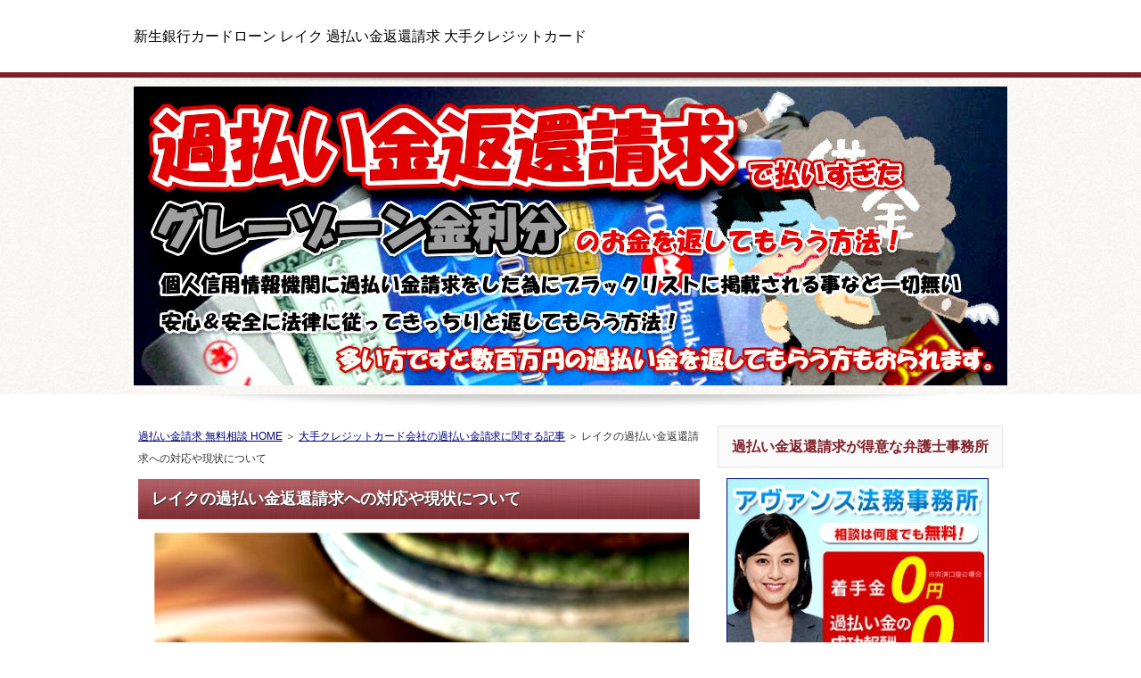

--- FILE ---
content_type: text/html
request_url: https://syakkinsodan.com/card_seikyuu/lake_kabaraikin.html
body_size: 7873
content:
<?xml version="1.0" encoding="Shift_JIS"?>
<!DOCTYPE html PUBLIC "-//W3C//DTD XHTML 1.0 Transitional//EN" "http://www.w3.org/TR/xhtml1/DTD/xhtml1-transitional.dtd">
<html xmlns="http://www.w3.org/1999/xhtml" xml:lang="ja" lang="ja">
<head>
<meta http-equiv="Content-Type" content="text/html; charset=Shift_JIS" />
<meta http-equiv="Content-Style-Type" content="text/css" />
<meta http-equiv="Content-Script-Type" content="text/javascript" />
<meta name="viewport" content="width=device-width, initial-scale=1.0, minimum-scale=1.0, maximum-scale=1.0, user-scalable=no" />
<meta http-equiv="X-UA-Compatible" content="IE=edge,chrome=1" />
<title>新生銀行カードローン レイクの過払い金返還請求への対応や現状について</title>
<meta name="keywords" content="新生銀行カードローン レイク,過払い金返還請求,大手クレジットカード" />
<meta name="description" content="新生銀行カードローン レイクの過払い金返還請求への対応や現状について分かりやすく説明しています。過去に新生銀行カードローン レイクと契約していた方は過払い金が発生している可能性もありますので、確認して下さい。" />
<link rel="canonical" href="https://syakkinsodan.com/card_seikyuu/lake_kabaraikin.html" />

<script src="https://ajax.googleapis.com/ajax/libs/jquery/1.9.1/jquery.min.js" type="text/javascript"></script>
<script src="../js/config.js" type="text/javascript"></script>
<link rel="stylesheet" href="../styles.css" type="text/css" />
<link rel="stylesheet" href="../css/textstyles.css" type="text/css" />
<link rel="alternate" type="application/rss+xml" title="RSS" href="https://syakkinsodan.com/rss.xml" />

</head>
<body>
<div id="wrapper">
<div id="top">
<h1 id="logo"><a href="../">新生銀行カードローン レイク 過払い金返還請求 大手クレジットカード</a></h1>
</div>

<div id="headerbox">
<div class="inner">
<div id="header">
<img src="../img/header.jpg" />

</div>
</div>
</div>
<div id="column2">
<div id="contents">
<div id="layoutbox">
<div id="main">
<div id="siteNavi" itemscope itemtype="http://schema.org/BreadcrumbList">
<span itemprop="itemListElement" itemscope itemtype="http://schema.org/ListItem"><a itemprop="item" href="../"><span itemprop="name">過払い金請求 無料相談 HOME<meta itemprop="position" content="1" /></span></a></span> ＞ 
<span itemprop="itemListElement" itemscope itemtype="http://schema.org/ListItem"><a itemprop="item" href="../card_seikyuu/"><span itemprop="name">大手クレジットカード会社の過払い金請求に関する記事</span></a><meta itemprop="position" content="2" /></span> ＞ 
<span>レイクの過払い金返還請求への対応や現状について</span>
</div>

<h2><span>レイクの過払い金返還請求への対応や現状について</span></h2>

<div id="text1">

<p class="txt-img" style="text-align:center"><img src="../img/lake_jp.jpg" style="width:600px;" alt="新生銀行カードローン レイク 過払い金返還請求" /></p>
<div class="nmlbox">
<p><span style="font-size:16px" class="lbg"><span style="color:#FF0A0A"><b>レイク</b></span></span>は元々<span style="font-size:16px" class="lbg"><b>金融事業者</b></span>として1975年に起業した株式会社で、その後に幾つもの吸収合併を経て、最近では<span style="font-size:16px" class="lbg"><span style="color:#FF0A0A"><b>新生銀行のカードローン商品</b></span></span>としてブランド名が引き継がれています。言い換えれば<span style="font-size:16px" class="lbg"><b>銀行系の金融事業者</b></span>はイッパイあるのですが、いずれも<span style="font-size:16px" class="lbg"><b>銀行関連の子会社や系列会社が事業を扱うケース</b></span>がほとんどです。</p>
</div>
<p>&nbsp;</p>
<p class="txt-img"><img src="../img/l_ol_02_b.png" style="width:250px;" align="right" alt="新生銀行カードローン レイク 過払い金返還請求" /></p>
<p>その他にもレイクの場合は銀行が直に運営している事が最大の持ち味として挙げられ、銀行系カードローンに区別されますので貸金業法の規制から外れて銀行業法での貸付が行われています。</p>
<p>&nbsp;</p>
<p>吸収合併前の前身となる消費者金融の頃はグレーゾーン金利に該当する利率を設定して29.2%などの今では考えられないような高金利で貸付をしてきたケースがあり、近頃は過払い金返還請求を多く受けています。</p>
<p>&nbsp;</p>
<div class="thint">
<p><span style="font-size:14px" class="lbg">貸金事業は現在のところ新生銀行が引き継いでいるおかげでバックボーンについては安心する事が出来て、経営はさほどひっ迫しておらず資金力もある事から安心して過払い金の請求を行う事が可能だと言えます。</span></p>
</div>

</div>

<h3><span>レイクの過払い金返還請求への対応は？期待できる対応だと言えます。</span></h3>

<div id="text2">

<p class="txt-img"><img src="../img/syukatsu_jiko_appeal_woman.png" style="width:270px;" align="left" alt="新生銀行カードローン レイク 過払い金返還請求" /></p>
<p>何よりも<span style="color:#FF0000;"><u>現在のレイクはかつての金融事業者とは全くの異なった企業</u></span>で、<span style="color:#FF0000;"><u>銀行が運営しているカードローンの商品名の一部</u></span>です。</p>
<p>&nbsp;</p>
<p>そう言った理由からコンプライアンスの面では大企業としての管理が数段にレベルアップしており、他の一般的な金融事業者と比較してみても請求をスムーズに行う事が可能で、返還される金額についても高い割合になるなど非常に良い対応を期待する事が十分に可能だと言えます。</p>
<p>&nbsp;</p>
<div class="attention">
<p><span style="font-size:14px" class="lbg">ただし、請求においては取引履歴の取り寄せからスタートする事になるのですが、新生銀行カードローン レイクの場合は平成5年9月より以前の取引記録については削除していると回答がありますので、平成5年9月以降に借入があれば問題ないのですがそれ以前については推測で請求を行うと言う条件がありますので要注意です。</span></p>
</div>
<p>&nbsp;</p>
<p>この次は引きなおし計算をした上で請求に入るのですが、<u>新生銀行カードローン レイクの場合は電話での交渉が中心になり比較的スムーズな話し合い</u>が行われます。</p>
<p>&nbsp;</p>
<p><span style="color:#FF0000;"><u>交渉におけるポイントとして新生銀行カードローン レイクの場合は返還金額を過払い金のおよそ80%から100%と提示</u></span>してくれますので、返還額の満額を目指して話し合いを進める事が十分に可能だと言えます。</p>
<p>&nbsp;</p>
<p>なんと言っても現在の運営元が<span style="font-size:16px" class="lbg"><b>新生銀行</b></span>であるため<span style="color:#FF0000;"><u>企業としてのイメージを損ねる事が無いように裁判に持ち込むつもりが一切なく</u></span>、そういった部分もまた他の金融事業者と照らし合わせても大きな違いとしてあげられます。</p>
<p>&nbsp;</p>
<p>次に請求から返還を受けるまでの期間に関してですが、このあたりは個々の場合で若干のズレがあるものの、およそ4ヶ月から5ヶ月ほど掛かると想定されています。ただ<span style="color:#FF0000;"><u>交渉において同行の場合は取引の分断について争点に引っ張り出してくる事が</u></span>時折ありますので要注意です。</p>
<p>&nbsp;</p>
<p><span class="ylw">取引の分断とは初めての借入から全て完済し、再び借入するまでの期間の取引が分断されている事を指し示しています。</span></p>
<p>&nbsp;</p>
<p><b>新生銀行カードローン レイク</b>ではそれぞれの融資を分けて引きなおし計算を行なうため、融資を受けた時期によっては<b>時効が成立</b>する場合もあり、請求そのものが実行出来ない可能性も十分に考えられますので要注意です。</p>
<p>&nbsp;</p>
<p>その影響を受けて<b>取引の分断に関して双方の和解が不可能な場合は裁判を実施</b>する場合もあり、前もって請求した金額の通りに受け取りたい場合は判決が出るまでトータルで6ヶ月から7ヶ月ほどの期間が必要になってくるの可能性もあります。</p>
<p>&nbsp;</p>
<div class="accept">
<p><span style="font-size:14px" class="lbg">結論として、新生銀行カードローン レイクの場合は対応が良く交渉がスムーズに行えますので、満額の回答をひき出す事も難しい訳ではないのですが、争点として取引の分断を持ち出された場合には交渉から裁判に発展する可能性もあります。</span></p>
</div>

</div>

<h3><span>過払い金請求と現在の新生銀行カードローン レイクの状況について</span></h3>

<div id="text3">

<p class="txt-img"><img src="../img/l_ol_02_e.png" style="width:250px;" align="right" alt="新生銀行カードローン レイク 過払い金返還請求" /></p>
<p>新生銀行の経営状況については一つ大きな懸念があり、同行はかつて経営破綻して<span style="color:#FF0000;"><u>一時期は国有化されていた日本長期信用銀行</u></span>が前身であると言う事です。</p>
<p>&nbsp;</p>
<p><u>日本長期信用銀行はかつてバブルが崩壊した後に巨額の不良債権を抱え込んだ挙句に不良債権隠し</u>を行い、その後<u>名称が変わり新生銀行になった現在もおよそ2000億円の公的資金が返済出来ない状況</u>にあると言う事実があります。</p>
<p>&nbsp;</p>
<p>&nbsp;</p>
<div class="thint">
<p><span style="font-size:14px" class="lbg">この事に関しては同様に公的資金を注入されていた<b>あおぞら銀行</b>や<b>りそなホールディングス</b>等と比較すると、双方は業績が好調で公的資金の完済が目前に迫る中で、新生銀行についてはまだまだ公的資金の完済への道筋が示せていないのが現状です。<br /></span></p>
</div>
<p>&nbsp;</p>
<p>その一方で必ずしも新生銀行に問題がある訳ではなく、有益な情報も多々存在しますのでご安心下さい。</p>
<p>&nbsp;</p>
<p class="txt-img"><img src="../img/ge3.jpg" style="width:220px;" align="left" alt="アメリカ ゼネラル・エレクトリック(GE)" /></p>
<p>しかしながらアメリカのゼネラル・エレクトリック(GE)の日本法人である日本GEと新生銀行は、過払金い返還に伴い生じる損失を補填する契約を締結しており、これまで過払い金の存在が経営を圧迫する事などありませんでした。</p>
<p>&nbsp;</p>
<p>GEはかつてレイクをマネジメントしていたGEコンシューマー・ファイナンスの関連企業で、この損失を補填する契約自体は2014年に打ち切りになりましたが、その時に一括金として1750億円が新生銀行に引き渡されています。</p>
<p>&nbsp;</p>
<p><u>新生銀行はこの1750億円の資金を暫定的な過払い金の返還に当てる</u>事になりますが、<u>一方で経営が必ずしも正常ではない事により資金を投資で活用する傾向</u>が強くあります。</p>
<p>&nbsp;</p>
<p><span class="ylw">銀行の経営状況を鑑みた時にそのような事情もありますので、過払い金返還請求を考えている方は時間を掛けずに速やかに請求する事が大事と言えます。</span></p>

</div>

<h3><span>過払い金返還請求が得意な法律事務所のご紹介</span></h3>
<div id="space2"><div class="ylwbox">
下記の過払い金返還請求が得意な法律事務所は、全ての借金問題に関する実績や経験が豊富な法律事務所です。<br />
<br />
もし、あなたが無料のメール相談を検討しているならば、全ての法律事務所に相談する事が一番の解決方法かと思います。<br />
<br />
下記の過払い金返還請求が得意な法律事務所は、長年にわたり全ての借金問題に関する案件を解決をしてきた実績や経験が豊富なのですが、やはり人には相性があると考えられますで、相談してみて自分に合う・合わないがあると思いますので、自分の意見をしっかりと聞いてくれる法律事務所を選ぶ事が一番早い解決につながると考えられます。<br />
<br />
<b><span style="color:#FF0A0A">過払い金返還請求についてメールでの相談は、無料ですので納得のいくまで相談出来ますので安心して下さい。</span></b><br />
<br />
また、<u>過払い金返還請求が得意な法律事務所の所在地</u>は、<u>東京や大阪になりますが過払い金返還請求を本格的に依頼した場合は</u>、<u>ほぼ電話でのやり取り及び書類の郵送で完了</u>しますので、<span style="color:#FF0000;"><u>北海道在住の方や沖縄在住の方でも東京や大阪の法律事務所に訪問する事なく過払い金返還請求を解決する事が出来ますので安心して下さい</u></span>。<br />
<br />
<h5>過払い金返還請求が得意な法律事務所の特徴について</h5>
<ol>
<li>いずれも相談無料</li>
<li>全国対応</li>
<li>解決費用分割払い可能</li>
<li>メール相談24時間受付</li>
</ol>
</div>
<h4><span><a href="https://www.rentracks.jp/adx/r.html?idx=0.16299.220293.2742.4172&dna=62373" target="_blank" rel="nofollow noopener">アヴァンス法務事務所</a>
</span></h4><br />
<a href="https://www.rentracks.jp/adx/r.html?idx=0.16299.220293.2742.4172&dna=62373" target="_blank" rel="nofollow noopener"><img src="../img/avance-law.jpg" style="width:98%;" alt="アヴァンス法務事務所" /><br /><b>アヴァンス法務事務所の詳細はコチラから確認して下さい。</b></a><br />
<h5>アヴァンス法務事務所の特徴</h5>
<span style="color:#C50000"><b>家族に借金を知られたくない</b></span>･･･手持ちがなく、<span style="color:#C50000"><b>弁護士費用が用意出来ない</b></span>･･･等のお悩みがあっても大丈夫です！様々な事情、経済状況、要望をしっかりと聞いたうえで、<span style="color:#C50000"><b>あなたにとって最適な借金解決方法を提案</b></span>してくれます。まずは、アヴァンス法務事務所に無料相談をしてみて下さい。<br />
<ul>
<li><b>過払い金返還請求の相談料無料</b></li>
<li><b>過払い金の進み具合を何時でもスマホで即確認出来る</b></li>
<li><b>借金の督促ストップ可能</b></li>
<li><b>初期費用0円 債務整理費用 30日間不要 費用分割OK</b></li>
</ul>
<br />
<p class="txt-img" style="text-align:center"><a href="https://www.rentracks.jp/adx/r.html?idx=0.16299.220293.2742.4172&dna=62373" target="_blank" rel="nofollow noopener"><img src="../img/button_004.jpg" style="width:540px;" alt="アヴァンス法務事務所" /></a></p>
<p style="text-align:center;"><a href="https://www.rentracks.jp/adx/r.html?idx=0.16299.220293.2742.4172&dna=62373" rel="noopener" target="_blank"><b>アヴァンス法務事務所で無料相談をお考えの方はコチラからご確認下さい。</b></a></p>
<br />
<h4><span><a href="https://track.affiliate-b.com/visit.php?guid=ON&a=36498J-R217142p&p=u390505l" target="_blank" rel="nofollow noopener">東京ロータス法律事務所(旧岡田法律事務所)</a></span></h4>
<a href="https://track.affiliate-b.com/visit.php?guid=ON&a=36498J-R217142p&p=u390505l" target="_blank" rel="nofollow noopener"><img src="../img/rotasu.jpg" style="width:98%;" alt="東京ロータス法律事務所(旧岡田法律事務所)" /><br /><b>東京ロータス法律事務所(旧岡田法律事務所)の詳細はコチラから確認して下さい。</b></a><br />
<h5>東京ロータス法律事務所(旧岡田法律事務所)の特徴</h5>
東京ロータス法律事務所の実績と経験から、今までに依頼があった案件の分ノウハウや知識があります。借金問題と言っても、悩みはそれぞれに違いがあり、まさに千差万別と言えます。親身になって相談にのってくれますので、あなたに合った適切な解決方法を提案してくれて、納得いくまで丁寧に説明してくれます。東京ロータス法律事務所は初回の相談費用が無料ですので、借金問題で悩みがある方は一度無料相談をご利用下さい。<br />
<ul>
<li><b>過払い金返還請求の相談料無料</b></li>
<li><b>ノウハウや知識が豊富</b></li>
<li><b>土・日・祝日の対応OK</b></li>
<li><b>借金の督促ストップ可能</b></li>
<li><b>初期費用0円 費用分割OK</b></li>
</ul>
<br />
<p class="txt-img" style="text-align:center"><a href="https://track.affiliate-b.com/visit.php?guid=ON&a=36498J-R217142p&p=u390505l" target="_blank" rel="nofollow noopener"><img src="../img/button_002.jpg" style="width:540px;" alt="東京ロータス法律事務所(旧岡田法律事務所)" /></a></p>
<p style="text-align:center;"><a href="https://track.affiliate-b.com/visit.php?guid=ON&a=36498J-R217142p&p=u390505l" rel="noopener" target="_blank"><b>東京ロータス法律事務所で無料相談をお考えの方はコチラからご確認下さい。</b></a></p>
<br />
<h4><span><a href="https://track.affiliate-b.com/visit.php?guid=ON&a=28555g-p288154Q&p=u390505l" target="_blank" rel="nofollow noopener">借金の問題は信頼と実績のひばり法律事務所(旧名村法律事務所)</a></span></h4>
<a href="https://track.affiliate-b.com/visit.php?guid=ON&a=28555g-p288154Q&p=u390505l" target="_blank" rel="nofollow noopener"><img src="../img/namura2.jpg" style="width:98%;" alt="借金の問題は信頼と実績のひばり法律事務所(旧名村法律事務所)" /><br /><b>借金の問題は信頼と実績のひばり法律事務所(旧名村法律事務所)の詳細はコチラから確認して下さい。</b></a><br />
<h5>借金の問題は信頼と実績のひばり法律事務所(旧名村法律事務所)の特徴</h5>
ひばり法律事務所(旧名村法律事務所)は債務整理等の借金問題に強い弁護士事務所ですので、借金問題で悩んでいるなら相談する弁護士事務所の候補と言えます。ひばり法律事務所(旧名村法律事務所)の代表は東京大学の法学部出身で25年の実績があるので非常に債務整理にも慣れている弁護士と言えます。全国対応で無料相談にも対応しており、秘密厳守で債務整理してくれるので心強いです。まずは、ひばり法律事務所(旧名村法律事務所)に無料相談をしてみて下さい。<br />
<ul>
<li><b>過払い金返還請求の相談料無料</b></li>
<li><b>25年以上の実績</b></li>
<li><b>全国対応で秘密厳守</b></li>
<li><b>借金の督促ストップ可能</b></li>
<li><b>初期費用0円 費用分割OK</b></li>
</ul>
<br />
<p class="txt-img" style="text-align:center"><a href="https://track.affiliate-b.com/visit.php?guid=ON&a=28555g-p288154Q&p=u390505l" target="_blank" rel="nofollow noopener"><img src="../img/button_005.jpg" style="width:540px;" alt="借金の問題は信頼と実績のひばり法律事務所(旧名村法律事務所)" /></a></p>
<p style="text-align:center;"><a href="https://track.affiliate-b.com/visit.php?guid=ON&a=28555g-p288154Q&p=u390505l" rel="noopener" target="_blank"><b>ひばり法律事務所(旧名村法律事務所)で無料相談をお考えの方はコチラからご確認下さい。</b></a></p>
</div>
<div id="entrylist"><h4><span>関連ページ</span></h4>

<dl>
<dt><span class="entry_title"><a href="../card_seikyuu/orix_kabaraikin.html">オリックスカードの過払い金返還請求への対応や現状について</a></span></dt>
<dd>オリックスカードの過払い金返還請求への対応や現状について分かりやすく説明しています。過去にオリックスVIPカードを契約していた方は過払い金が発生している可能性もありますので、確認して下さい。</dd>
<dt><span class="entry_title"><a href="../card_seikyuu/acom_kabaraikin.html">アコムの過払い金返還請求への対応や現状について</a></span></dt>
<dd>カードローンやキャッシングのアコムの過払い金返還請求への対応や現状について分かりやすく説明しています。過去にアコムを契約していた方は過払い金が発生している可能性もありますので、確認して下さい。</dd>
<dt><span class="entry_title"><a href="../card_seikyuu/aiful_kabaraikin.html">アイフルの過払い金返還請求への対応や現状について</a></span></dt>
<dd>キャッシングやカードローンの消費者金融 アイフルの過払い金返還請求への対応や現状について分かりやすく説明しています。過去にアイフルを契約していた方は過払い金が発生している可能性もありますので、確認して下さい。</dd>
<dt><span class="entry_title"><a href="../card_seikyuu/cedyna_kabaraikin.html">セディナ(OMCカード)の過払い金返還請求への対応や現状について</a></span></dt>
<dd>キャッシングやカードローンのセディナ(OMCカード)の過払い金返還請求への対応や現状について分かりやすく説明しています。過去にセディナ(OMCカード)を契約していた方は過払い金が発生している可能性もありますので、確認して下さい。</dd>
<dt><span class="entry_title"><a href="../card_seikyuu/orico_kabaraikin.html">オリコの過払い金返還請求への対応や現状について</a></span></dt>
<dd>オリコ(オリエントコーポレーション)の過払い金返還請求への対応や現状について分かりやすく説明しています。過去にオリコカードを契約していた方は過払い金が発生している可能性もありますので、確認して下さい。</dd>
<dt><span class="entry_title"><a href="../card_seikyuu/epos_kabaraikin.html">エポスカード(丸井)の過払い金返還請求への対応や現状について</a></span></dt>
<dd>エポスカード(丸井)の過払い金返還請求への対応や現状について分かりやすく説明しています。過去にエポスカード(丸井)を契約していた方は過払い金が発生している可能性もありますので、確認して下さい。</dd>
</dl>
</div>

</div>
<div id="menu">

<h4><span>過払い金返還請求が得意な弁護士事務所</span></h4>
<div class="menubox"><div id="space3"><a href="https://crosspartners.net/tr/?__vs=1&__cd=MExS5&__ai=dtCdfLkC&__un=0" target="_blank" rel="nofollow noopener"><img src="../img/avance.jpg" width="98%" title="過払い金返還請求を得意とする弁護士事務所 アヴァンス法務事務所の詳細はコチラからご覧下さい。" /></a><br />
<br />
過払い金返還請求が得意な弁護士事務所に依頼するのと、得意ではない弁護士事務所に依頼するのとでは、<span style="color:#FF0A0A"><b><span style="font-size:16px" class="lbg">返還される過払い金の金額が大きく変わってきます</span></b></span>。同じ過払い金返還請求を実行するのであれば、<span style="color:#FF0000;"><u>過払い金返還請求が得意な弁護士事務所に依頼して少しでも多くの過払い金を返還してもらう事を希望</u></span>する方がほとんどかと思います。テレビCMやラジオ放送に雑誌などでご存知の方も多い<a href="https://crosspartners.net/tr/?__vs=1&__cd=MExS5&__ai=dtCdfLkC&__un=0" target="_blank" rel="nofollow noopener"><span style="font-size:16px" class="lbg"><b>アヴァンス法務事務所</b></span></a>では、無料で親切丁寧に相談にのってくれるので安心です。<span style="color:#FF0A0A">管理人の私もすでに依頼済で、しっかりと過払い金を返還してもらっています</span>。<br />
</div></div>
<h4><span>過払い金の返還請求関連</span></h4>
<div class="menubox menulist"><ul id="menu1">
<li><a href="../kabarai_kisochishiki.html">過払い金の基本情報について</a></li>
<li><a href="../seikyu_jikohasan.html">過払い金請求と自己破産の大きな違い</a></li>
<li><a href="../kabarai_revolving.html">過払い金とリボ払いの関係について</a></li>
<li><a href="../kansai_shopping.html">過払い金請求後の借金完済の場合であれば新たにショッピングが出来る？</a></li>
<li><a href="../kabaraikin_jikou.html">過払い金返還請求の時効について</a></li>
<li><a href="../saimuseiri_chigai.html">過払い金請求と債務整理の大きな違い</a></li>
<li><a href="../grayzone_kabaraikin.html">グレーゾーン金利の現実と過払い金についての関係性</a></li>
<li><a href="../gamble_kabaraikin.html">ギャンブルが原因で多重債務に陥った場合の過払い金請求について</a></li>
<li><a href="../kabaraikin_keisan.html">過払い金計算(引き直し計算)を自分で計算する方法</a></li>
</ul></div>
<h4><span>過払い金返還請求に関する基礎知識</span></h4>
<div class="menubox menulist"><ul id="menu2">
<li><a href="../kabaraikin_jittai.html">現時点での日本国内の過払い金請求の実態ってどうなっているの？</a></li>
<li><a href="../shakkin_herasu.html">借金を減らす喜びや楽しみを実感していく事の大切さを理解する</a></li>
<li><a href="../okanewokariru_demerit.html">消費者金融からお金を借りる事のデメリットについて理解する</a></li>
<li><a href="../kariirekin_cashing.html">現時点での借り入れ金やキャッシングでの金利の実態ってどうなっているの？</a></li>
<li><a href="../illegal_financialoperators.html">非合法な金融事業者の実態についてしっかりと理解する</a></li>
<li><a href="../kabaraikin_jikoutaisaku.html">過払い金返還請求には消滅時効があります。その対策方法は？</a></li>
<li><a href="../creditcard_cashing.html">過払い金返還請求をするとクレジットカードやキャッシングは使えなくなる？</a></li>
<li><a href="../kabaraikin_blacklist.html">借金返済中に過払い返還請求をしたらブラックリストに掲載される？</a></li>
<li><a href="../shopping_creditcard.html">ショッピング枠があるクレジットカードでも過払い金返還請求は出来る？</a></li>
</ul></div>
<h4><span>過払い金返還請求で知っておきたい事</span></h4>
<div class="menubox menulist"><ul id="menu3">
<li><a href="../kabaraikin_kiji/">過払い金返還請求に関連する記事</a></li>
<li><a href="../card_seikyuu/">大手クレジットカード会社の過払い金請求に関する記事</a></li>
</ul></div>

</div>
<br class="clear" />
</div>
<div id="pagetop"><a href="#top">このページの先頭へ戻る</a></div>
</div>
</div>
<div id="footer">
<div class="inner">
<p id="footsub"><a href="../sitemap.html">サイトマップ</a></p>
<p>Copyright (C) 2021 過払い金返還請求で払いすぎたグレーゾーン金利分のお金を返してもらう方法を無料公開中All Rights Reserved.<script type="text/javascript" src="//x4.shinobi.jp/ufo/07125280L"></script><noscript><a href="//x4.shinobi.jp/bin/gg?07125280L" rel="noopener" target="_blank"><img src="//x4.shinobi.jp/bin/ll?07125280L" border="0"></a><br></noscript>
<script type="text/javascript" src="https://www.easy-toushin.com/access/a?c=5ba1e25274bd3"></script></p>
</div>
</div>
</div>
</body>
</html>

--- FILE ---
content_type: text/css
request_url: https://syakkinsodan.com/styles.css
body_size: 11348
content:
@charset "shift_jis";
@import url("./css/tables.css");
@import url("./css/commonstyles.css");
@import url("./css/textstyles.css");
/*
==================================================
スタイルの初期化
==================================================
*/
*{
	margin: 0;
	padding: 0;
}
html, body, div, span, applet, object, iframe, h1, h2, h3, h4, h5, h6, p, blockquote, pre, a, abbr, acronym, address, big, cite, code, del, dfn, em, font, img, ins, kbd, q, s, samp, small, strike, strong, sub, sup, tt, var, b, u, i, center, dl, dt, dd, ol, ul, li, fieldset, form, label, legend, table, caption {
	background: transparent;
	border: 0;
	font-size: 100%;
	outline: 0;
	vertical-align: baseline;
}
blockquote:before, blockquote:after, q:before, q:after {
	content: '';
	content: none;
}
body { line-height: 1; }
ol, ul { list-style: none; }
blockquote, q { quotes: none; }
div, p, h1, h2, h3, h4, h5, h6 {
	_zoom: 1;
	display: block;
	text-align: left;
}
img {
	border: 0;
}
@media screen and (max-width: 899px) {
	img {
		font-size: 0;
		height: auto;
		line-height: 0;
		max-width: 100%;
		vertical-align: top;
	}
}
@media screen and (max-width: 640px) {
	img {
		float: none !important;
	}
}
:focus { outline: 0; }
ins { text-decoration: none; }
del { text-decoration: line-through; }
table {
	border-collapse: collapse;
	border-spacing: 0;
}
input, select {
	vertical-align: middle;
}
/*
==================================================
基本スタイル
==================================================
*/
body {
	color: #333333;
	font-family: 'メイリオ', Helvetica, 'Hiragino Kaku Gothic Pro', sans-serif;
	font-size: 14px;
	line-height: 180%;
	text-align: center;
	letter-spacing: -0.001em;		/* iOS4でのテキストの隙間への対応 */
	-webkit-text-size-adjust: 100%;		/* 文字サイズの自動調整機能のキャンセル */
}
h1, h2, h3, h4, h5, h6, .title, dt {
	font-family: 'ヒラギノ角ゴ Pro W3','Hiragino Kaku Gothic Pro','メイリオ',Meiryo,Verdana,'ＭＳ Ｐゴシック',sans-serif;
	font-weight: 700;
}
.clear {
	clear: both;
	font-size: 1px;
	line-height: 0;
}
/* リスト
==================================================
*/
ul {
	padding: 10px 0;
}
ul li {
	background-image: url(img/li.gif);
	background-position: 5px 10px;
	background-repeat: no-repeat;
	padding: 0 0 0 25px;
}
@media screen and (max-width: 899px) {
	ul li {
		background: none;
		position: relative;
	}
	ul li:before {
		background-color: #99454c;
		content: "";
		height: 5px;
		left: 5px;
		position: absolute;
		top: 10px;
		width: 5px;
	}
}
ol {
	list-style-type: decimal;
	padding: 10px 0 10px 25px;
}
/* リンク
==================================================
*/
a { color: #000080; }
a:hover {
	color: #800000;
	text-decoration: none;
}
a:hover img {
	background: none !important;
}
a img { background: none !important; }
#main a:hover, #menu a:hover, #rmenu a:hover, #pagetop a:hover {
	left: 3px;
	position: relative;
	top: 3px;
}
@media screen and (max-width: 640px) {
	#main a:hover, #menu a:hover, #rmenu a:hover, #pagetop a:hover {
		left: 0;
		position: static;
		top: 0;
	}
}
/*
==================================================
全体
==================================================
*/
/* レイアウト
==================================================
*/
#wrapper {
	overflow: hidden;
	text-align: center;
}
#contents {
	margin: 0 auto;
	padding: 30px 0 50px;
	position: relative;
	text-align: center;
	width: 980px;
}
#layoutbox{
	background-color: #FFF;
	overflow: hidden;
	padding: 5px;
}
#siteNavi {
	font-size: 12px;
	margin-bottom: 10px;
}
@media screen and (max-width: 899px) {
	#contents {
		padding: 30px 10px 50px;
		width: auto;
	}
}
@media screen and (max-width: 640px) {
	#contents {
		padding: 15px 0 50px;
	}
	#siteNavi {
		padding: 0 10px;
	}
	#layoutbox{
		padding: 0;
	}
}
/* ページ上部へ戻る
==================================================
*/
#pagetop {
	bottom: -35px;
	clear: both;
	position: absolute;
	right: 0;
	z-index: 5;
}
#pagetop a {
	background-image: url(img/pagetop_button.gif);
	background-position: left top;
	background-repeat: no-repeat;
	display: block;
	height: 30px;
	overflow: hidden;
	text-indent: -9999px;
	width: 140px;
}
@media screen and (max-width: 899px) {
	#pagetop {
		right: 10px;
	}
	#pagetop a {
		background: none repeat scroll 0 0 transparent;
		border: 1px solid #c0979a;
		-webkit-box-sizing: border-box;
		-moz-box-sizing: border-box;
		box-sizing: border-box;
		color: #e5d4d6;
		font-size: 10px;
		line-height: 30px;
		padding-left: 20px;
		position: relative;
		text-decoration: none;
		text-indent: inherit;
	}
	#pagetop a:before {
		border-bottom: 6px solid #e5d4d6;
		border-left: 3px solid transparent;
		border-right: 3px solid transparent;
		border-top: 0 solid transparent;
		content: "";
		display: block;
		left: 8px;
		position: absolute;
		top: 10px;
	}
}
@media screen and (max-width: 640px) {
	#pagetop {
		bottom: 0;
		overflow: hidden;
		right: 0;
		width: 100%;
	}
	#pagetop a {
		background-image: url(img/footlinkbox_bg.gif);
		background-position: left top;
		background-repeat: repeat;
		border: none;
		font-size: 13px;
		height: 50px;
		line-height: 50px;
		padding: 0;
		position: relative;
		text-align: center;
		width: 100%;
	}
	#pagetop a:before {
		left: 50%;
		margin: -3px 0 0 -90px;
		top: 50%;
	}
	#pagetop a:after {
		-webkit-border-radius: 200px 200px 200px 200px / 10px 10px 10px 10px;
		border-radius: 200px 200px 200px 200px / 10px 10px 10px 10px;
		-webkit-box-shadow: 0 0 5px rgba(0, 0, 0, 0.6);
		bottom: -5px;
		box-shadow: 0 0 5px rgba(0, 0, 0, 0.6);
		content: "";
		height: 5px;
		left: 0;
		position: absolute;
		right: 0;
		top: auto;
	}
}
/* 検索ボックス
==================================================
*/
#searchbox {
	background-image: url(img/search_input.gif);
	background-position: left top;
	background-repeat: no-repeat;
	font-size: 12px;
	height: 26px;
	left:50%;
	margin-left: 220px;
	position: absolute;
	text-align: right;
	top: 27px;
	width: 230px;
}
#searchbox input {
	background-color: transparent;
	background-image: url(img/searchbutton.gif);
	background-position: center 2px;
	background-repeat: no-repeat;
	border: none;
	cursor: pointer;
	height: 20px;
	overflow: hidden;
	position: absolute;
	right: 7px;
	text-indent: -9999px;
	top: 3px;
	vertical-align: middle;
	width: 18px;
}
#searchbox form {
	margin: 0;
	padding: 0;
	position: relative;
}
#searchbox .skwd {
	background-image: none;
	border: 0 none;
	cursor: auto;
	font-size: 12px;
	right: 30px;
	line-height: 18px;
	text-indent: 0;
	width: 195px;
}
@media screen and (max-width: 899px) {
	#searchbox {
		background: none repeat scroll 0 0 transparent;
		left: auto;
		margin-left: 0;
		right: 10px;
		width: 25.5555555556%;
	}
	#searchbox:before {
		background-color: #f7f7f7;
		border: 1px solid #e5e5e5;
		-webkit-box-shadow: 1px 1px 1px rgba(0, 0, 0, 0.04) inset;
		box-shadow: 1px 1px 1px rgba(0, 0, 0, 0.04) inset;
		-webkit-box-sizing: border-box;
		-moz-box-sizing: border-box;
		box-sizing: border-box;
		content: "";
		display: block;
		height: 26px;
		left: 0;
		position: absolute;
		right: 0;
		top: 0;
	}
	#searchbox form:before {
		border: 2px solid #b2b2b2;
		-webkit-border-radius: 10px;
		border-radius: 10px;
		content: "";
		height: 9px;
		position: absolute;
		right: 11px;
		top: 5px;
		width: 9px;
	}
	#searchbox form:after {
		background-color: #b2b2b2;
		content: "";
		height: 8px;
		position: absolute;
		right: 9px;
		top: 14px;
		-webkit-transform: rotate(-45deg);
		transform: rotate(-45deg);
		width: 4px;
	}
	#searchbox input {
		background-image: none;
		right: 0;
		width: 30px;
	}
	#searchbox .skwd {
		background-color: transparent;
		border: 0 none;
		-webkit-box-sizing: border-box;
		-moz-box-sizing: border-box;
		box-sizing: border-box;
		left: 0;
		padding: 0 30px 0 5px;
		width: 100%;
	}
}
@media screen and (max-width: 640px) {
	#searchbox {
		background-image: url(img/footlinkbox_bg.gif);
		background-position: left top;
		background-repeat: repeat;
		height: 36px;
		padding: 10px;
		position: relative;
		right: auto;
		top: auto;
		width: auto;
	}
	#searchbox:before {
		height: 36px;
		left: 10px;
		right: 10px;
		top: 10px;
	}
	#searchbox form:before {
		top: 10px;
	}
	#searchbox form:after {
		top: 19px;
	}
	#searchbox input {
		-webkit-appearance: none;
	}
	#searchbox .skwd,
	#searchbox input {
		height: 30px;
	}
	#searchbox .skwd {
		font-size: 14px;
	}
}
/* 回り込み・回り込み解除
==================================================
*/
.txt-img {
}
.txt-img img{
	margin: 0 8px 8px 8px;
}
.center {
	margin-bottom: 5px;
	margin-top: 5px;
	text-align: center;
}
.float-l { float: left;}
.float-r { float: right;}
.float-l img,
.float-r img {
	margin-bottom: 20px;
}
.float-l img { 
	margin-right: 20px;
}
.float-r img {
	margin-left: 20px;
}
.clear, .FloatEnd {
	clear: both;
	font-size: 1px;
	height: 0;
	line-height: 0;
}
/* (スマホ用)画像の中央揃え処理 */
@media screen and (max-width: 640px) {
	.txt-img{
		padding: 0 10px;
		text-align: center !important;
	}
	.txt-img,.txt-img img{
		float:none !important;
	}
	.float-l p,.float-l{
		text-align:center;
		float:none;
	}
}
/*
==================================================
トップ部分
==================================================
*/
/* トップ
==================================================
*/
#top {
	margin: 0 auto;
	text-align: left;
	width: 980px;
}
#top #logo, #top h1 {
	padding: 28px 0;
	width: 90%;
}
#top #logo a, #top h1 a {
	color: #000000;
	font-size: 16px;
	font-weight: 400;
	text-decoration: none;
}
#top #logo a img, #top h1 a img {
	vertical-align: middle;
}
@media screen and (max-width: 899px) {
	#top {
		width: auto;
	}
	#top #logo, #top h1 {
		-webkit-box-sizing: border-box;
		-moz-box-sizing: border-box;
		box-sizing: border-box;
		padding: 28px 0 28px 10px;
		width: 66.6666666667%;
	}
}
@media screen and (max-width: 640px) {
	#top #logo, #top h1 {
		padding: 18px 60px 18px 10px;
		width: auto;
	}
	#top #logo a, #top h1 a {
		font-size: 18px;
	}
}
/* ヘッダー
==================================================
*/
#headerbox {
	background-image: url(img/headerbox_inner_bg.gif);
	background-position: left top;
	background-repeat: repeat;
	border-top: 6px solid #802029;
	padding-bottom: 10px;
}
#headerbox .inner {
	background-image: url(img/header_bg.gif);
	background-position: center top;
	background-repeat: no-repeat;
	padding-top: 10px;
	text-align: center;
}
#header {
	height: 335px;
	margin: 0 auto;
	position: relative;
	text-align: left;
	width: 980px;
}
#header img {
	left: 0;
	position: absolute;
	top: 0;
}
#header #headertxt {
	left: 50%;
	position: absolute;
	top: 80px;
	width: 50%;
}
#header .title, #header .desc{
	padding-left: 5px;
	padding-right: 5px;
}
#header .title {
	text-shadow: 1px 1px 1px rgb(50, 50, 50);
}
#header .title a {
	color:#ffffff;
	font-size: 36px;
	font-weight: 700;
	line-height: 120%;
	text-decoration: none;
	word-wrap: break-word;
}
#header .desc {
	color:#ffffff;
	font-size: 14px;
	line-height: 160%;
	padding-top: 15px;
	word-wrap: break-word;
}
#header .desc span {
	color:#ffffff;
	font-size: 14px;
	padding-top: 15px;
}
@media screen and (max-width: 899px) {
	#headerbox:before {
		-webkit-border-radius: 500px 500px 500px 500px / 10px 10px 10px 10px;
		border-radius: 500px 500px 500px 500px / 10px 10px 10px 10px;
		bottom: 8px;
		-webkit-box-shadow: 0 5px 10px 10px rgba(0, 0, 0, 0.3);
		box-shadow: 0 5px 10px 8px rgba(0, 0, 0, 0.3);
		content: "";
		left: 5px;
		position: absolute;
		right: 5px;
		top: 50%;
		z-index: -1;
	}
	#headerbox .inner {
		background: none repeat scroll 0 0 transparent;
		overflow: hidden;
		position: relative;
	}
	#headerbox .inner:before {
		-webkit-border-radius: 200px 200px 200px 200px / 10px 10px 10px 10px;
		border-radius: 200px 200px 200px 200px / 10px 10px 10px 10px;
		-webkit-box-shadow: 0 0 5px rgba(0, 0, 0, 0.6);
		box-shadow: 0 0 5px rgba(0, 0, 0, 0.6);
		content: "";
		height: 5px;
		left: 0;
		position: absolute;
		right: 0;
		top: -5px;
	}
	#headerbox {
		position: relative;
	}
	#header {
		height: auto !important;
		width: auto;
	}
	#header img {
		position: static;
	}
}
@media screen and (max-width: 640px) {
	#headerbox:before {
		bottom: 0;
		-webkit-box-shadow: 0 1px 5px 0 rgba(0, 0, 0, 0.3);
		box-shadow: 0 1px 5px 0 rgba(0, 0, 0, 0.3);
		left: 0;
		right: 0;
	}
	#headerbox .inner {
		padding: 0;
	}
	#headerbox .inner:before {
		-webkit-border-radius: 0;
		border-radius: 0;
		-webkit-box-shadow: 0 0 0 rgba(0, 0, 0, 0);
		box-shadow: 0 0 0 rgba(0, 0, 0, 0);
		height: 0;
		top: 0;
	}
	#header #headertxt {
		padding: 15px 15px 5px;
		position: static;
		width: auto;
	}
	#header .title {
		text-align: center;
		text-shadow: 1px 1px 1px rgb(204, 204, 204);
	}
	#header .title a {
		color:#343434;
		font-size: 20px;
	}
	#header .desc {
		color:#343434;
		font-size: 12px;
	}
}
/* トップメニュー
==================================================
*/
*:first-child+html body {
	padding-left: 1px;
}
#topmenubox {
	margin: 0 auto 24px;
	text-align: center;
	width: 980px;
}
#topmenubox #topmenubtn {
	display: none;
}
#topmenu ul {
	background-image: url(img/topmenu_bg.gif);
	background-position: left top;
	background-repeat: repeat-y;
	font-family: 'ヒラギノ角ゴ Pro W3','Hiragino Kaku Gothic Pro','メイリオ',Meiryo,Verdana,'ＭＳ Ｐゴシック',sans-serif;
	font-weight: 700;
	overflow: hidden;
	padding: 0;
	width: 980px;
}
#topmenu li {
	background-image: url(img/topmenu_bg.gif);
	background-position: right top;
	background-repeat: repeat-y;
	float: left;
	margin-bottom: -32767px;
	overflow: hidden;
	padding: 0 0 32767px 0;
	width: 180px;
}
#topmenu li a {
	color: #4c4c4c;
	display: block;
	font-size: 14px;
	overflow: hidden;
	padding: 3px;
	text-align: center;
	text-decoration: none;
}
#topmenu li a:hover {
	text-decoration: underline;
}
@media screen and (max-width: 979px) {
	#topmenubox {
		padding: 0 10px;
		width: auto;
	}
	#topmenu ul {
		background: none repeat scroll 0 0 transparent;
		display: table;
		table-layout: fixed;
		width: 100%;
	}
	#topmenu li {
		background: none repeat scroll 0 0 transparent;
		display: table-cell;
		float: none;
		margin: 0;
		padding: 0;
		width: auto;
	}
	#topmenu li:before {
		background-color: transparent;
		content: "";
		height: auto;
		left: auto;
		position: static;
		top: auto;
		width: auto;
	}
	#topmenu li a {
		position: relative;
	}
	#topmenu li a:before {
		background-color: #e5e5e5;
		bottom: 0;
		content: "";
		position: absolute;
		right: 1px;
		top: 0;
		width: 1px;
	}
	#topmenu li:first-child a:after {
		background-color: #e5e5e5;
		bottom: 0;
		content: "";
		left: 1px;
		position: absolute;
		top: 0;
		width: 1px;
	}
}
@media screen and (max-width: 640px) {
	#topmenubox {
		padding: 0;
		position: relative;
		margin: 0;
	}
	#topmenubox #topmenubtn {
		color: #802029;
		cursor: pointer;
		display: block;
		font-size: 10px;
		height: 20px;
		padding-top: 15px;
		position: absolute;
		right: 10px;
		text-align: center;
		top: -45px;
		width: 40px;
	}
	#topmenubox #topmenubtn:before {
		border-bottom: 3px solid #802029;
		border-top: 3px solid #802029;
		content: "";
		height: 3px;
		left: 7px;
		position: absolute;
		top: 0;
		width: 26px;
	}
	#topmenubox #topmenubtn:after {
		border-top: 3px solid #802029;
		content: "";
		height: 0;
		left: 7px;
		position: absolute;
		top: 12px;
		width: 26px;
	}
	#topmenu ul {
		background-image: url(img/footlinkbox_bg.gif);
		background-position: left top;
		background-repeat: repeat;
		display: none;
		table-layout: auto;
	}
	#topmenu ul.menuon {
		display: block;
	}
	#topmenu li {
		border-bottom: 1px solid #994d53;
		display: block;
		text-align: left;
	}
	#topmenu li:last-child {
		border-bottom: none;
	}
	#topmenu li a {
		color: #e5d4d6;
		padding: 8px 45px 8px 20px;
		position: relative;
		text-align: left;
	}
	#topmenu li a:before {
		border-bottom: none;
		border-left: none;
		border-right: 2px solid #ffffff;
		border-top: 2px solid #ffffff;
		background-color: transparent;
		height: 5px;
		margin-top: -4px;
		right: 20px;
		top: 50%;
		-webkit-transform: rotate(45deg);
		transform: rotate(45deg);
		width: 5px;
	}
	#topmenu li:first-child a:after {
		background-color: transparent;
		left: 0;
		width: 0;
	}
}
/*
==================================================
メインコンテンツ
==================================================
*/
/* 記事領域
==================================================
*/
#main {
	float: right;
	overflow: hidden;
	width: 630px;
}
@media screen and (max-width: 899px) {
	#main {
		width: 72.2222222222%;
	}
}
@media screen and (max-width: 640px) {
	#main {
		float: none;
		width: 100%;
	}
}
#main .text, #text1, #text2, #text3, #text4, #text5, #text6, #text7, #text8, #text9, #text10, #space1, #space2 {
	margin-bottom: 20px;
	overflow: hidden;
	padding: 10px;
}
/* 見出し
==================================================
*/
h2, h3 {
	text-shadow: 1px 1px 1px rgb(50, 50, 50);
}
h4, h5, h6 {
	text-shadow: 1px 1px 1px rgb(204, 204, 204);
}
#main h2, #main h3 {
	background-image: url(img/h3_bg.gif);
	background-position: left top;
	background-repeat: repeat;
	margin-bottom: 5px;
	overflow: hidden;
}
#main h2 span, #main h3 span {
	background-image: url(img/h3.gif);
	background-position: left top;
	background-repeat: repeat-x;
	color: #FFF;
	display: block;
	font-size: 18px;
	padding: 10px 15px;
}
#main .text h3, #text1 h3, #text2 h3, #text3 h3, #text4 h3, #text5 h3, #text6 h3, #text7 h3, #text8 h3, #text9 h3, #text10 h3, #space1 h3, #space2 h3 {
	margin: 20px 0 10px;
}
#main h4 {
	border-bottom: 4px solid #f7f7f7;
	margin: 20px auto 10px;
	position: relative;
}
#main h4 span {
	border-bottom: 1px solid #e2e2e2;
	color: #802029;
	display: block;
	font-size: 16px;
	padding: 5px;
	position: relative;
}
#main h5 {
	background-image: url(img/h5.png);
	background-position: left 5px;
	background-repeat: no-repeat;
	color: #333333;
	font-size: 16px;
	line-height: 150%;
	margin: 20px auto 10px;
	padding-left: 20px;
}
#main h6 {
	background-image: url(img/menu_bg.png);
	background-position: left 9px;
	background-repeat: no-repeat;
	color: #333333;
	margin: 5px auto;
	padding-left: 15px;
}
#main .atn02 {
	background-color: #f2f2f2;
	background-image: url(img/atn_02.gif);
	background-position: 14px 14px;
	background-repeat: no-repeat;
	margin: 20px 0 10px;
	overflow: hidden;
	padding: 20px 20px 20px 50px;
}
@media all and (-webkit-min-device-pixel-ratio: 1.5) {
	#main .atn02 {
		background-image: url(img/atn_02@2x.gif);
		-webkit-background-size: 22px 32px;
		background-size: 22px 32px;
	}
}
#main .atn02 span {
	border-bottom: 1px dashed #c2c2c2;
	color: #4d4d4d;
	font-weight: bold;
	padding-bottom: 3px;
}
@media screen and (max-width: 899px) {
	#main h5 {
		background: none;
		position: relative;
	}
	#main h5:before {
		background-color: #802029;
		bottom: 5px;
		content: "";
		height: 14px;
		left: 2px;
		position: absolute;
		top: 5px;
		-webkit-transform: skewX(-20deg);
		transform: skewX(-20deg);
		width: 3px;
	}
	#main h5:after {
		background-color: #802029;
		bottom: 5px;
		content: "";
		height: 14px;
		left: 8px;
		position: absolute;
		top: 5px;
		-webkit-transform: skewX(-20deg);
		transform: skewX(-20deg);
		width: 3px;
	}
	#main h6 {
		background: none;
		position: relative;
	}
	#main h6:before {
		border-bottom: 3px solid transparent;
		border-left: 6px solid #802029;
		border-right: 6px solid transparent;
		border-top: 3px solid transparent;
		content: "";
		display: block;
		left: 0;
		position: absolute;
		top: 9px;
	}
}
@media screen and (max-width: 640px) {
	#main h2, #main h3 {
		margin-bottom: 0;
	}
	#main .text h3, #text1 h3, #text2 h3, #text3 h3, #text4 h3, #text5 h3, #text6 h3, #text7 h3, #text8 h3, #text9 h3, #text10 h3, #space1 h3, #space2 h3 {
		margin: 20px -10px 10px;
	}
}
/*
==================================================
サイドメニュー
==================================================
*/
/* メニュー
==================================================
*/
#menu img{
	max-width:100%;
	height:auto;
}
#menu {
	float: left;
	overflow: hidden;
	width: 320px;
}
#menu ul#newEntry, #menu ul#entryarchive, #rmenu ul#newEntry, #rmenu ul#entryarchive {
	background-image: url(img/menubox_bg.gif);
	background-position: center bottom;
	background-repeat: repeat-x;
	padding: 0 0 5px 0;
}
#menu .rankbox {
	border-bottom: 1px solid #E6E6E6;
	font-size: 12px;
	margin-bottom: 10px;
	padding-bottom: 10px;
}
#menu .rankbox img {
	width: 185px;
}
.menubox {
	margin-bottom: 25px;
}
.menulist {
	margin-bottom: 0 !important;
	overflow: hidden;
}
.menulist ul {
	background-image: url(img/menubox_bg.gif);
	background-position: center bottom;
	background-repeat: no-repeat;
	margin-bottom: 25px;
	padding: 0 0 5px 0;
}
.menulist li {
	background: none repeat scroll 0 0 transparent;
	border-bottom: 1px solid #e6e6e6;
	line-height: 150%;
	padding: 0;
	position: relative;
}
.menulist li a {
	background-image: url(img/menu_bg.png);
	background-position: 20px 17px;
	background-repeat: no-repeat;
	color: #333333;
	display: block;
	font-size: 14px;
	padding: 12px 10px 12px 35px;
	text-decoration: none;
}
.menulist li a:hover {
	color: #bf9599;
	text-decoration: underline;
}
.menulist .l2 a {
	background-image: url(img/menu_bg2.png);
	background-position: 30px 17px;
	font-weight: normal;
	padding-left: 45px;
}
.menulist .l3 a {
	background-image: url(img/menu_bg3.png);
	background-position: 40px 17px;
	font-weight: normal;
	padding-left: 55px;
}
#menu .title, #rmenu .title, #menu h4, #rmenu h4 {
	border-bottom: 2px solid #fafafa;
	overflow: hidden;
	position: relative;
	text-shadow: none;
}
#menu .title span, #rmenu .title span, #menu h4 span, #rmenu h4 span {
	background-color: #fafafa;
	border: 1px solid #e6e6e6;
	color: #802029;
	display: block;
	font-size: 16px;
	padding: 10px 15px;
}
@media screen and (max-width: 899px) {
	#menu {
		width: 24.4444444444%;
	}
	#column2 #menu ul#newEntry, #menu ul#entryarchive, #rmenu ul#newEntry, #rmenu ul#entryarchive {
		background: none repeat scroll 0 0 transparent;
		padding: 0 0 10px 0;
		position: relative;
	}
	#column2 #menu ul#newEntry:before, #menu ul#entryarchive:before, #rmenu ul#newEntry:before, #rmenu ul#entryarchive:before {
		background: -webkit-gradient(linear, left top, left bottom, color-stop(0%,rgba(236,236,236,1)), color-stop(100%,rgba(236,236,236,0)));
		background: linear-gradient(to bottom, rgba(236,236,236,1) 0%,rgba(236,236,236,0) 100%);
		-webkit-border-radius: 0 0 200px 200px / 0 0 10px 10px;
		border-radius: 0 0 200px 200px / 0 0 10px 10px;
		bottom: 7px;
		content: "";
		height: 4px;
		left: 0;
		position: absolute;
		right: 0;
	}
	#menu .rankbox img {
		width: auto;
	}
	#column2 .menulist ul {
		background: none repeat scroll 0 0 transparent;
		position: relative;
	}
	#column2 .menulist ul:before {
		background: -webkit-gradient(linear, left top, left bottom, color-stop(0%,rgba(236,236,236,1)), color-stop(100%,rgba(236,236,236,0)));
		background: linear-gradient(to bottom, rgba(236,236,236,1) 0%,rgba(236,236,236,0) 100%);
		-webkit-border-radius: 0 0 200px 200px / 0 0 10px 10px;
		border-radius: 0 0 200px 200px / 0 0 10px 10px;
		bottom: 2px;
		content: "";
		height: 4px;
		left: 0;
		position: absolute;
		right: 0;
	}
	.menulist li:before {
		background-color: transparent;
		content: "";
		height: auto;
		left: auto;
		position: static;
		top: auto;
		width: auto;
	}
	#column2 .menulist li a , .menulist .l2 a , .menulist .l3 a {
		background: none repeat scroll 0 0 transparent;
		position: relative;
	}
	#column2 .menulist li a:before {
		border-bottom: 3px solid transparent;
		border-left: 6px solid #802029;
		border-right: 6px solid transparent;
		border-top: 3px solid transparent;
		content: "";
		display: block;
		left: 20px;
		position: absolute;
		top: 17px;
	}
	#column2 .menulist .l2 a:before {
		border-bottom: none;
		border-left: none;
		border-right: 1px solid #802029;
		border-top: 1px solid #802029;
		height: 4px;
		left: 30px;
		-webkit-transform: rotate(45deg);
		transform: rotate(45deg);
		width: 4px;
	}
	#column2 .menulist .l3 a:before {
		background-color: #802029;
		border: none;
		height: 4px;
		left: 40px;
		-webkit-transform: rotate(45deg);
		transform: rotate(45deg);
		width: 4px;
	}
}
@media screen and (max-width: 640px) {
	#menu {
		float: none;
		width: 100%;
	}
	#menu .title span, #rmenu .title span, #menu h4 span, #rmenu h4 span {
		font-size: 18px;
	}
	.menulist ul {
		margin-bottom: 5px;
	}
	.menulist .l2,
	.menulist .l3 {
		display: none;
	}
	.menubox {
		margin-bottom: 0;
	}
	#menu .title span, #rmenu .title span, #menu h4 span, #rmenu h4 span {
		border-bottom: 1px solid #e6e6e6;
		border-left: none;
		border-right: none;
		border-top: 1px solid #e6e6e6;
	}
}
/* バナー領域
==================================================
*/
.bannerbox {
	background-color: #FFF;
	-webkit-border-radius: 6px;
	-moz-border-radius: 6px;
	border-radius: 6px;
	margin-bottom: 10px;
	position: relative;
}
.bannerbox ul {
	padding: 5px;
}
.bannerbox li {
	background: none repeat scroll 0 0 transparent;
	margin-bottom: 5px;
	padding: 0;
}
.bannerbox li a {
	font-size: 15px;
}
.bannerbox li a img {
	vertical-align: bottom; 
}
@media screen and (max-width: 899px) {
	.bannerbox li:before {
		background-color: transparent;
		content: "";
		height: auto;
		left: auto;
		position: static;
		top: auto;
		width: auto;
	}
}
@media screen and (max-width: 640px) {
	.bannerbox li {
		margin-bottom: 10px;
		text-align: center;
	}
}
/* 最新記事・アーカイブ
==================================================
*/
ul#newEntry li, ul#entryarchive li {
	background: none repeat scroll 0 0 transparent;
	border-bottom: 1px solid #E6E6E6;
	font-size: 12px;
	line-height: 140%;
	padding: 15px 10px;
}
@media screen and (max-width: 899px) {
	ul#newEntry li:before, ul#entryarchive li:before {
		background-color: transparent;
		content: "";
		height: auto;
		left: auto;
		position: static;
		top: auto;
		width: auto;
	}
}
/*
==================================================
フッター
==================================================
*/
#footer {
	background-color: #f8f8f8;
	background-image: url(img/footlinkbox_bg.gif);
	background-position: left -60px;
	background-repeat: repeat-x;
	color: #808080;
	font-size: 12px;
	margin: 0 auto;
	text-align: center;
}
#footer .inner {
	margin: 0 auto;
	overflow: hidden;
	padding: 60px 0 20px;
	width: 980px;
}
#footer a {
	color: #808080;
}
#footer p {
	float: right;
	overflow: hidden;
	position: relative;
	text-align: right;
	width: 50%;
	word-wrap: break-word;
}
#footlinkbox {
	background-image: url(img/footlinkbox_bg.gif);
	background-position: left top;
	background-repeat: repeat;
	margin-bottom: -40px;
	padding: 15px 0 5px;
	text-align: center;
}
#footermenu {
	font-size: 0;
	left: -125px;
	letter-spacing: -.40em;
	line-height: 0;
	margin: 0 auto;
	position: relative;
	text-align: left;
	width: 650px;
}
#footermenu span {
	display: inline-block;
	margin: 0 25px 5px 0;
	*display: inline;
	*zoom: 1;
}
#footermenu a {
	border-right: 1px solid #c0979a;
	color: #e5d4d6;
	letter-spacing: normal;
	line-height: 140%;
	font-size: 12px;
	padding-right: 25px;
	text-decoration: none;
}
#footermenu a:hover {
	text-decoration: underline;
}
#footer p#footsub {
	float: left;
	text-align: left;
}
#footer p#footsub a {
	border-left: 1px solid #d4d4d4;
	left: -16px;
	padding: 0 15px;
	position: relative;
}
@media screen and (max-width: 899px) {
	#footer .inner {
		padding: 60px 10px 20px;
		width: auto;
	}
	#footlinkbox {
		padding: 15px 0 5px 10px;
	}
	#footermenu {
		left: 0;
		margin: 0;
		width: 72.2222222222%;
	}
}
@media screen and (max-width: 640px) {
	#footer {
		background-image: none;
	}
	#footlinkbox {
		margin-bottom: 0;
		padding: 0 10px 10px;
	}
	#footermenu span {
		border-bottom: 1px solid #994d53;
		display: block;
		margin: 0;
	}
	#footermenu span:last-child {
		border-bottom: none;
	}
	#footermenu a {
		border-right: none;
		display: block;
		font-size: 13px;
		padding: 12px 24px 12px 10px;
		position: relative;
		text-decoration: none;
	}
	#footermenu a:before {
		border-bottom: none;
		border-left: none;
		border-right: 1px solid #ffffff;
		border-top: 1px solid #ffffff;
		background-color: transparent;
		content: "";
		height: 4px;
		margin-top: -2px;
		position: absolute;
		right: 10px;
		top: 50%;
		-webkit-transform: rotate(45deg);
		transform: rotate(45deg);
		width: 4px;
	}
	#footermenu {
		position: static;
		width: auto;
	}
	#footer .inner {
		background-color: #f8f8f8;
		padding: 10px;
	}
	#footer p {
		float: none;
		font-size: 10px;
		text-align: center;
		width: 100%;
	}
	#footer p#footsub {
		background-color: #ffffff;
		border: 1px solid #e5e5e5;
		display: table;
		float: none;
		margin-bottom: 10px;
		table-layout: fixed;
		text-align: center;
	}
	#footer p#footsub a {
		border-left: 1px solid #D4D4D4;
		display: table-cell;
		left: 0;
		padding: 5px;
		position: static;
		text-decoration: none;
	}
	#footer p#footsub a:first-child {
		border-left: none;
	}
}
/*
==================================================
トップページ
==================================================
*/
#whatsnew {
	margin-bottom: 20px;
	position: relative;
}
#whatsnew .title {
	border-bottom: 1px solid #e6e6e6;
	color: #802029;
	font-size: 18px;
	overflow: hidden;
	text-shadow: 1px 1px 1px rgb(204, 204, 204);
}
#whatsnew .title span {
	background-image: url(img/whatsnew_title.gif);
	background-position: 0 16px;
	background-repeat: no-repeat;
	display: block;
	padding: 7px 10px 7px 18px;
}
#whatsnew ul {
	padding: 0;
}
#whatsnew ul li {
	background: none repeat scroll 0 0 transparent;
	border-bottom: 1px solid #e6e6e6;
	font-size: 12px;
	padding: 10px 15px;
	position: relative;
}
#whatsnew ul li span {
	padding-right: 10px;
}
@media screen and (max-width: 899px) {
	#whatsnew .title {
		position: relative;
	}
	#whatsnew .title span {
		background-image: none;
	}
	#whatsnew .title span:before {
		background-color: #802029;
		content: "";
		height: 4px;
		left: 0;
		position: absolute;
		top: 16px;
		width: 10px;
	}
	#whatsnew ul li:before {
		background-color: transparent;
		content: "";
		height: auto;
		left: auto;
		position: static;
		top: auto;
		width: auto;
	}
}
@media screen and (max-width: 640px) {
	#whatsnew {
		background-color: #fbfbfb;
		margin-bottom: 0;
		padding: 10px 10px 20px 10px;
	}
	#whatsnew .title {
		border-bottom: none;
	}
	#whatsnew ul {
		background-color: #ffffff;
		border: 1px solid #e6e6e6;
	}
	#whatsnew ul li:last-child {
		border-bottom: none;
	}
	#whatsnew ul li span {
		color: #666666;
		display: block;
		padding-right: 0;
	}
}
/*
==================================================
カテゴリーページ
==================================================
*/
#categorylist {
	padding: 10px;
}
#categorylist .catbox {
	background-color: #fbfbfb;
	border: 1px solid #e6e6e6;
	margin-bottom: 10px;
	overflow: hidden;
	padding: 20px;
	position: relative;
	_height: 1%;
}
#categorylist .thumb {
	float: left;
	padding: 0 20px 0 0;
}
#categorylist .thumb img {
	vertical-align: bottom;
}
#categorylist .body {
	overflow: hidden;
}
#categorylist .title {
	background-image: url(img/category_title.gif);
	background-position: left bottom;
	background-repeat: repeat-x;
	font-weight: 700;
	margin-bottom: 10px;
	overflow: hidden;
	padding: 10px 0;
}
#categorylist .title a {
	color: #802029;
	font-size: 18px;
	text-decoration: none;
}
#categorylist p {
	font-size: 13px;
	line-height: 160%;
}
#categorylist .more {
	float: right;
	height: 30px;
	margin: 10px 1px 1px 0;
	_height: 1%;
}
#categorylist .more a {
	background-image: url(img/button_more2.gif);
	background-position: left center;
	background-repeat: no-repeat;
	display: block;
	height: 30px;
	overflow: hidden;
	text-indent: -9999px;
	width: 120px;
}
#pagelist {
	margin-bottom: 10px;
	margin-top: 10px;
	padding: 10px;
	text-align: center;
}
#pagelist ul {
	letter-spacing: -0.4em;
	padding: 0;
}
#pagelist li {
	background: none repeat scroll 0 0 transparent;
	display: inline-block;
	letter-spacing: normal;
	list-style-type: none;
	margin: 0 5px 10px;
	padding: 0;
	*display: inline;
	*zoom: 1;
}
#pagelist a {
	background-color: #fbfbfb;
	border: 1px solid #e6e6e6;
	color: #333333;
	display: inline-block;
	padding: 6px 15px;
	text-align: center;
	text-decoration: none;
	*display: inline;
	*zoom: 1;
}
#pagelist a:hover {
	background-color: #802029;
	color: #FFF;
}
@media screen and (max-width: 899px) {
	#categorylist .title {
		background: none;
		position: relative;
	}
	#categorylist .title:before {
		background-color: #e6e6e6;
		border-bottom: 1px solid #ffffff;
		bottom: 0;
		content: "";
		height: 1px;
		left: 0;
		position: absolute;
		right: 0;
	}
	#categorylist .more a {
		background-color: #ab5c63;
		background-image: none;
		border: 2px solid #cda0a4;
		color: #ffffff;
		display: block;
		font-size: 11px;
		height: 26px;
		line-height: 26px;
		overflow: hidden;
		padding-right: 5px;
		position: relative;
		text-align: center;
		text-decoration: none;
		text-indent: inherit;
		width: 120px;
	}
	#categorylist .more a:before {
		border-bottom: none;
		border-left: none;
		border-right: 1px solid #ffffff;
		border-top: 1px solid #ffffff;
		content: "";
		height: 4px;
		margin-top: -2px;
		position: absolute;
		right: 16px;
		top: 50%;
		-webkit-transform: rotate(45deg);
		transform: rotate(45deg);
		width: 4px;
	}
	#pagelist li:before {
		background-color: transparent;
		content: "";
		height: auto;
		left: auto;
		position: static;
		top: auto;
		width: auto;
	}
}
@media screen and (max-width: 640px) {
	#categorylist .catbox {
		padding: 15px;
	}
	#categorylist .thumb {
		float: left;
		padding: 0 15px 0 0;
	}
	#categorylist .thumb img {
		max-width: 100px;
	}
	#categorylist .title {
		padding: 5px 0;
	}
	#categorylist .title a {
		font-size: 15px;
	}
	#categorylist p {
		font-size: 11px;
		line-height: 150%;
	}
}
/*
==================================================
エントリーページ
==================================================
*/
#entrylist {
	margin-bottom: 20px;
}
#entrylist .inner {
	overflow: hidden;
	text-align: left;
}
#entrylist h4 {
	background-color: #fbfbfb;
	border-bottom: 1px solid #bd8d91;
	border-top: 1px solid #bd8d91;
	margin: 0;
	padding: 10px 10px 10px 8px;
	z-index: 1;
}
#entrylist h4 span {
	border-bottom: medium none;
	display: inline;
	padding: 0;
}
#entrylist dl {
	border-bottom: 1px solid #e6e6e6;
	overflow: hidden;
	position: relative;
	top: -1px;
	*height: 1%;
}
#entrylist dt {
	border-top: 1px solid #e6e6e6;
	padding: 15px 10px;
	position: relative;
	*height: 1%;
}
#entrylist dt a {
	background-image: url(img/entry_title.png);
	background-position: left 6px;
	background-repeat: no-repeat;
	display: inline-block;
	font-size: 14px;
	font-weight: 700;
	line-height: 150%;
	padding: 1px 0 1px 15px;
	*display: inline;
	*zoom: 1;
}
#entrylist dd {
	font-size: 12px;
	line-height: 150%;
	margin-top: -10px;
	padding: 0 10px 15px 25px;
}
#searchresult {
	margin-bottom: 20px;
	overflow: hidden;
	padding: 10px;
}
#relNavigate {
	margin-bottom: 15px;
	padding-bottom: 10px;
	padding-top: 10px;
	text-align: center;
}
#relNavigate a {
	font-size: 14px;
	font-weight: 700;
	margin-left: 10px;
	margin-right: 10px;
}
@media screen and (max-width: 899px) {
	#entrylist dt a {
		background-image: none;
		position: relative;
	}
	#entrylist dt a:before {
		border-bottom: none;
		border-left: none;
		border-right: 2px solid #9d5f65;
		border-top: 2px solid #9d5f65;
		content: "";
		height: 5px;
		left: 0;
		position: absolute;
		top: 8px;
		-webkit-transform: rotate(45deg);
		transform: rotate(45deg);
		width: 5px;
	}
}
@media screen and (max-width: 640px) {
	#entrylist {
		background-color: #fbfbfb;
		border: 1px solid #e6e6e6;
		margin: 0 10px 15px;
		padding: 15px 10px 0;
	}
	#entrylist h4 {
		padding: 8px;
	}
	#entrylist h4 span {
		font-size: 18px;
	}
	#entrylist dl {
		border-bottom: none;
		padding: 0 5px;
		top: 0;
	}
	#entrylist dt {
		padding: 15px 5px;
	}
	#entrylist dt:first-child {
		border-top: none;
	}
	#entrylist dt a {
		font-size: 15px;
	}
	#entrylist dt a:hover {
		position: relative;
	}
	#entrylist dd {
		font-size: 11px;
		line-height: 140%;
		padding: 0 5px 15px 20px;
	}
	#relNavigate a {
		background-color: #FBFBFB;
		color: #333333;
		display: inline-block;
		height: 40px;
		line-height: 40px;
		position: relative;
		text-decoration: none;
		width: 35%;
		z-index: 0;
	}
	#relNavigate a:hover {
		position: relative;
	}
	#relNavigate a:first-child {
		border-bottom: 1px solid #E6E6E6;
		border-right: 1px solid #E6E6E6;
		border-top: 1px solid #E6E6E6;
	}
	#relNavigate a:last-child {
		border-bottom: 1px solid #E6E6E6;
		border-left: 1px solid #E6E6E6;
		border-top: 1px solid #E6E6E6;
	}
	#relNavigate a:before {
		background-color: #FBFBFB;
		content: "";
		height: 29px;
		position: absolute;
		top: 5px;
		-webkit-transform: rotate(45deg);
		transform: rotate(45deg);
		width: 29px;
		z-index: -1;
	}
	#relNavigate a:first-child:before {
		border-bottom: 1px solid #E6E6E6;
		border-left: 1px solid #E6E6E6;
		left: -15px;
	}
	#relNavigate a:last-child:before {
		border-right: 1px solid #E6E6E6;
		border-top: 1px solid #E6E6E6;
		right: -15px;
	}
}
/*
==================================================
サイトマップページ
==================================================
*/
#sitemaps ul {
	margin: 0;
	padding: 5px 10px;
}
#sitemaps li {
	background-image: none;
	line-height: 0;
	padding: 0;
}
#sitemaps .l1 {
	margin-top: 10px;
}
#sitemaps .l2 {
	margin-top: 5px;
}
#sitemaps .l3 {
	margin-top: 5px;
}
#sitemaps li a {
	background-image: url(img/menu_bg.png);
	background-position: left 8px;
	background-repeat: no-repeat;
	display: inline-block;
	line-height: 180%;
	list-style-image: none;
	list-style-type: none;
	padding-left: 12px;
	*display: inline;
	*zoom:1;
}
#sitemaps .l1 a {
	font-size: 16px;
	font-weight: 700;
}
#sitemaps .l2 a {
	background-image: url(img/menu_bg2.png);
	font-size: 14px;
	margin-left: 25px;
}
#sitemaps .l3 a {
	background-image: url(img/menu_bg3.png);
	font-size: 12px;
	margin-left: 45px;
}
@media screen and (max-width: 899px) {
	#sitemaps li:before {
		background-color: transparent;
		content: "";
		height: auto;
		left: auto;
		position: static;
		top: auto;
		width: auto;
	}
	#sitemaps li a {
		background-image: none;
		position: relative;
	}
	#sitemaps .l2 a,
	#sitemaps .l3 a {
		background-image: none;
	}
	#sitemaps li a:before {
		border-bottom: 3px solid transparent;
		border-left: 6px solid #802029;
		border-right: 6px solid transparent;
		border-top: 3px solid transparent;
		content: "";
		display: block;
		left: 0;
		position: absolute;
		top: 8px;
	}
	#sitemaps .l2 a:before {
		border-bottom: none;
		border-left: none;
		border-right: 1px solid #802029;
		border-top: 1px solid #802029;
		height: 4px;
		-webkit-transform: rotate(45deg);
		transform: rotate(45deg);
		width: 4px;
	}
	#sitemaps .l3 a:before {
		background-color: #802029;
		border: none;
		height: 4px;
		-webkit-transform: rotate(45deg);
		transform: rotate(45deg);
		width: 4px;
	}
}
@media screen and (max-width: 640px) {
	#sitemaps ul {
		padding: 0;
	}
	#sitemaps li {
		border-bottom: 1px solid #E6E6E6;
	}
	#sitemaps .l1,
	#sitemaps .l2,
	#sitemaps .l3 {
		margin-top: 0;
	}
	#sitemaps li a {
		color: #333333;
		display: block;
		padding: 12px 10px 12px 35px;
		text-decoration: none;
	}
	#sitemaps .l1 a {
		background-color: #fafafa;
	}
	#sitemaps .l2 a {
		margin-left: 0;
		padding: 12px 40px 12px 35px;
	}
	#sitemaps .l3 a {
		color: #4d4d4d;
		font-size: 13px;
		margin-left: 0;
		padding: 10px 10px 10px 65px;
	}
	#sitemaps li a:before {
		left: 20px;
		top: 20px;
	}
	#sitemaps .l2 a:before {
		left: auto;
		margin-top: -3px;
		right: 20px;
		top: 50%;
	}
	#sitemaps .l3 a:before {
		left: 50px;
	}
}
/*
==================================================
フリースペース
==================================================
*/
#space1, #space2 { margin-bottom: 25px }
#space3, #space4, #space5, #space6 {
	line-height: 130%;
	padding: 10px;
}
.grayline{
	border: 1px solid #CCCCCC;
}
#main .grayline{
	padding:10px;
	margin-bottom:15px;
}
#menu .grayline{
	font-size:90%;
	padding:8px;
	margin-bottom:15px;
}
/*
==================================================
ブログモード
==================================================
*/
.blog {
	border-bottom-color: #e6e6e6;
	border-bottom-style: solid;
	border-bottom-width: 1px;
	margin-bottom: 15px;
	overflow: hidden;
	padding: 10px;
}
.blog .thumb {
	float: left;
	margin-right: 15px;
}
.blog .thumb img { width: 125px; }
.blog .title {
	color: #333;
	font-size: 15px;
	line-height: 140%;
	margin-bottom: 10px;
}
.blog .title a { color: #333; }
.blog .info {
	color: #666;
	margin-bottom: 10px;
}
.blog .info a { color: #666; }
.blog .body {
	line-height: 150%;
	overflow: hidden;
}
.blog .more {
	font-weight: 700;
	margin-bottom: 10px;
	margin-top: 10px;
	text-align: right;
}
/*
==================================================
サイト内検索
==================================================
*/
#searchresult dt {
	font-size: 14px;
	padding: 5px 0;
}
#searchresult dd {
	border-bottom-color: #e6e6e6;
	border-bottom-style: solid;
	border-bottom-width: 1px;
	line-height: 150%;
	margin: 0 0 10px;
	padding-bottom: 15px;
}
#searchresult b {
	color: #0066CC;
}
@media screen and (max-width: 640px) {
	#searchresult dt {
		padding: 15px 10px 5px;
	}
	#searchresult dd {
		margin: 0 0 0;
		padding: 0 10px 15px;
	}
}
/*
==================================================
リンク集
==================================================
*/
#linklist {
	margin-bottom: 20px;
	overflow: hidden;
	padding: 10px;
}
#linklist dt {
	font-size: 14px;
	padding: 5px 0;
}
#linklist dd {
	border-bottom-color: #e6e6e6;
	border-bottom-style: solid;
	border-bottom-width: 1px;
	line-height: 130%;
	margin: 0 0 10px;
	padding-bottom: 15px;
}
/*
==================================================
ポイント
==================================================
*/
#main .point1, #main .point2, #main .point3, #main .point4, #main .point5, #main .point6, #main .point7, #main .point8, #main .point9, #main .point10 {
	background-position: left top;
	background-repeat: no-repeat;
	color: #802029;
	font-size: 20px;
	font-weight: 700;
	height: auto;
	line-height: 140%;
	margin-bottom: 3px;
	margin-top: 15px;
	padding: 15px 0 10px 65px;
	*zoom: 1;
}
#main .point1 { background-image: url(img/point1.png); }
#main .point2 { background-image: url(img/point2.png); }
#main .point3 { background-image: url(img/point3.png); }
#main .point4 { background-image: url(img/point4.png); }
#main .point5 { background-image: url(img/point5.png); }
#main .point6 { background-image: url(img/point6.png); }
#main .point7 { background-image: url(img/point7.png); }
#main .point8 { background-image: url(img/point8.png); }
#main .point9 { background-image: url(img/point9.png); }
#main .point10 { background-image: url(img/point10.png); }
@media all and (-webkit-min-device-pixel-ratio: 1.5) {
	#main .point1 { background-image: url(img/point1@2x.png); }
	#main .point2 { background-image: url(img/point2@2x.png); }
	#main .point3 { background-image: url(img/point3@2x.png); }
	#main .point4 { background-image: url(img/point4@2x.png); }
	#main .point5 { background-image: url(img/point5@2x.png); }
	#main .point6 { background-image: url(img/point6@2x.png); }
	#main .point7 { background-image: url(img/point7@2x.png); }
	#main .point8 { background-image: url(img/point8@2x.png); }
	#main .point9 { background-image: url(img/point9@2x.png); }
	#main .point10 { background-image: url(img/point10@2x.png); }
	#main .point1, #main .point2, #main .point3, #main .point4, #main .point5, #main .point6, #main .point7, #main .point8, #main .point9, #main .point10 {
		-webkit-background-size: 52px 50px;
		background-size: 52px 50px;
	}
}
/*
==================================================
ランキング
==================================================
*/
/* メインコンテンツ用ランキング
==================================================
*/
#main .point1, #main .point2, #main .point3, #main .point4, #main .point5, #main .point6, #main .point7, #main .point8, #main .point9, #main .point10 { border: none; }
#main .rank1, #main .rank2, #main .rank3, #main .rank4, #main .rank5, #main .rank6, #main .rank7, #main .rank8, #main .rank9, #main .rank10 { border: none; height: auto; }
#main .rank {
	margin-bottom: 20px;
	position: relative;
}
#main .rank-container {
	background-image: url(img/rank_bg.gif);
	background-position: left top;
	background-repeat: repeat;
	border: 1px solid #e5e5e5;
	-webkit-box-shadow: 1px 1px 1px #f8f8f8;
	box-shadow: 1px 1px 1px #f8f8f8;
	padding: 9px;
	position: relative;
}
#main .rank-inner {
	background-color: #ffffff;
	overflow: hidden;
	padding: 10px 10px 16px 10px;
}
#main .rank1,#main .rank2,#main .rank3,#main .rank4,#main .rank5,#main .rank6,#main .rank7,#main .rank8,#main .rank9,#main .rank10{
	background-position: left 6px;
	background-repeat: no-repeat;
	border: medium none;
	color: #802029;
	font-size: 26px;
	height: auto;
	line-height: 130%;
	margin-bottom: 6px;
	margin-top: 6px;
	*zoom: 1;
}
#main .rank1,#main .rank2,#main .rank3{
	padding: 18px 0 22px 70px;
}
#main .rank4,#main .rank5,#main .rank6,#main .rank7,#main .rank8,#main .rank9,#main .rank10{
	padding: 8px 0 20px 70px;
}
#main .rank .rank1,#main .rank .rank2,#main .rank .rank3,#main .rank .rank4,#main .rank .rank5,#main .rank .rank6,#main .rank .rank7,#main .rank .rank8,#main .rank .rank9,#main .rank .rank10{
	margin: 0 10px 6px 10px;
}
#main .rank1 { background-image: url(img/rank1.png); }
#main .rank2 { background-image: url(img/rank2.png); }
#main .rank3 { background-image: url(img/rank3.png); }
#main .rank4 { background-image: url(img/rank4.png); }
#main .rank5 { background-image: url(img/rank5.png); }
#main .rank6 { background-image: url(img/rank6.png); }
#main .rank7 { background-image: url(img/rank7.png); }
#main .rank8 { background-image: url(img/rank8.png); }
#main .rank9 { background-image: url(img/rank9.png); }
#main .rank10 { background-image: url(img/rank10.png); }
#main .rankbox {
	background-image: url(img/rankbox_bg.gif);
	background-position: center top;
	background-repeat: no-repeat;
	overflow: hidden;
	padding-top: 30px;
}
@media all and (-webkit-min-device-pixel-ratio: 1.5) {
	#main .rank1 { background-image: url(img/rank1@2x.png); }
	#main .rank2 { background-image: url(img/rank2@2x.png); }
	#main .rank3 { background-image: url(img/rank3@2x.png); }
	#main .rank4 { background-image: url(img/rank4@2x.png); }
	#main .rank5 { background-image: url(img/rank5@2x.png); }
	#main .rank6 { background-image: url(img/rank6@2x.png); }
	#main .rank7 { background-image: url(img/rank7@2x.png); }
	#main .rank8 { background-image: url(img/rank8@2x.png); }
	#main .rank9 { background-image: url(img/rank9@2x.png); }
	#main .rank10 { background-image: url(img/rank10@2x.png); }
	#main .rank1,#main .rank2,#main .rank3 {
		-webkit-background-size: 55px 44px;
		background-size: 55px 44px;
	}
	#main .rank4,#main .rank5,#main .rank6,#main .rank7,#main .rank8,#main .rank9,#main .rank10 {
		-webkit-background-size: 56px 34px;
		background-size: 56px 34px;
	}
}
#main .rankbox .rankbox-inner {
	overflow: hidden;
}
#main .rankbox .feature {
	border-bottom: 2px solid #f2f2f2;
	margin-bottom: 10px;
	overflow: hidden;
}
#main .rankbox .feature span {
	font-weight: 700;
}
#main .rankbox .float-l img, #main .rankbox .float-r img {
	margin: 0 30px 15px 0;
	padding: 0;
	max-width:280px;
	height:auto;
}
#main .rankbox .rankbox-inner p {
	color: #4d4d4d;
	font-size: 12px;
	line-height: 160%;
	overflow: hidden;
	padding-bottom: 10px;
}
#main .rankbox .rank-table {
	clear: both;
	width: 100%;
}
#main .rankbox .rank-table th, #main .rankbox .rank-table td {
	border-bottom: 1px solid #e5e5e5;
	border-left: medium none;
	border-right: medium none;
	border-top: 1px solid #e5e5e5;
	padding: 5px 15px;
	text-align: left;
	vertical-align: middle;
}
#main .rankbox .rank-table th {
	background-color: #f7f7f7;
}
#main .rankbox .rank-table td {
	color: #4E4E4E;
}
#main .rank .comment {
	background-color: #ffffff;
	background-image: url(img/rank_bg.gif);
	background-position: left top;
	background-repeat: repeat;
	margin-top: 20px;
	padding: 5px;
}
#main .rank .comment .comment-inner {
	border: 1px solid #e5e5e5;
	position: relative;
}
#main .rank .comment .comment-tit {
	background-image: url(img/comment_bg.png);
	background-position: left top;
	background-repeat: no-repeat;
	left: -5px;
	padding: 20px 15px 5px 20px;
	position: relative;
	top: -5px;
}
#main .rank .comment .comment-tit span {
	background-image: url(img/comment-tit.gif);
	background-position: left bottom;
	background-repeat: repeat-x;
	display: block;
	font-size: 18px;
	font-weight: 700;
	line-height: 130%;
	padding: 10px 10px 12px 40px;
	position: relative;
}
#main .rank .comment p {
	font-size: 13px;
	line-height: 160%;
	padding: 0 15px 10px;
}
#main .rank .more {
	font-size: 0;
	letter-spacing: -.40em;
	overflow: hidden;
	padding: 30px 0 20px;
	position: relative;
	text-align: center;
}
#main .rank .more span {
	display: inline-block;
	font-size: 14px;
	height: 45px;
	letter-spacing: normal;
	margin-right: 20px;
	vertical-align: bottom;
	width: 246px;
	*display: inline;
	*zoom:1;
}
#main .rank .more a {
	background-image: url(img/button_more.png);
	background-position: left top;
	background-repeat: no-repeat;
	display: block;
	height: 45px;
	overflow: hidden;
	text-indent: -9999px;
}
#main .rank .more span.official {
	margin-right: 0;
}
#main .rank .more span.official a {
	background-image: url(img/button_official.png);
}
@media screen and (max-width: 899px) {
	#main .rankbox {
		background: none;
		position: relative;
	}
	#main .rankbox:before {
		-webkit-border-radius: 500px 500px 500px 500px / 10px 10px 10px 10px;
		border-radius: 500px 500px 500px 500px / 10px 10px 10px 10px;
		-webkit-box-shadow: 0 0 5px rgba(0, 0, 0, 0.3);
		box-shadow: 0 0 5px rgba(0, 0, 0, 0.3);
		content: "";
		height: 5px;
		left: 20px;
		position: absolute;
		right: 20px;
		top: -5px;
	}
	#main .rank .comment .comment-tit {
		background: none;
		overflow: hidden;
		position: relative;
	}
	#main .rank .comment .comment-tit:before {
		background: -webkit-gradient(linear, left top, right top, color-stop(0%,rgba(231,66,56,1)), color-stop(100%,rgba(212,59,49,1)));
		background: linear-gradient(to right, rgba(231,66,56,1) 0%,rgba(212,59,49,1) 100%);
		color: #FFFFFF;
		content: "check";
		display: block;
		font-size: 16px;
		height: 30px;
		left: -30px;
		line-height: 30px;
		letter-spacing: 2px;
		overflow: hidden;
		position: absolute;
		text-align: center;
		top: 10px;
		-webkit-transform: rotate(-45deg);
		transform: rotate(-45deg);
		width: 110px;
	}
	#main .rank .comment .comment-tit span {
		background: none;
		position: relative;
	}
	#main .rank .comment .comment-tit span:before {
		background-color: #c1c6c8;
		border-bottom: 1px solid #ffffff;
		bottom: 0;
		content: "";
		height: 1px;
		left: 0;
		position: absolute;
		right: 0;
	}
	#main .rank .more span {
		display: block;
		font-size: 14px;
		height: 45px;
		letter-spacing: normal;
		margin: 0 auto 20px;
		vertical-align: bottom;
		width: 80%;
	}
	#main .rank .more span.official {
		margin: 0 auto;
	}
	#main .rank .more a {
		background: none, -webkit-gradient(linear, left top, left bottom, color-stop(0%,rgba(124,124,124,1)), color-stop(100%,rgba(72,72,72,1)));
		background: none, linear-gradient(to bottom, rgba(124,124,124,1) 0%,rgba(72,72,72,1) 100%);
		-webkit-border-radius: 2px;
		border-radius: 2px;
		-webkit-box-sizing: border-box;
		-moz-box-sizing: border-box;
		box-sizing: border-box;
		color: #ffffff;
		display: block;
		font-size: 16px;
		height: 45px;
		line-height: 45px;
		margin: 0 auto;
		overflow: hidden;
		padding-right: 25px;
		position: relative;
		text-align: center;
		text-decoration: none;
		text-indent: inherit;
		text-shadow: 1px 1px 2px rgba(0, 0, 0, 0.5);
		width: 100%;
	}
	#main .rank .more a:before {
		background-color: #262626;
		bottom: 0;
		content: "";
		height: 6px;
		position: absolute;
		right: 30px;
		top: 19px;
		width: 8px;
	}
	#main .rank .more a:after {
		border-color: rgba(0, 0, 0, 0) rgba(0, 0, 0, 0) rgba(0, 0, 0, 0) #262626;
		border-style: solid;
		border-width: 8px 12px;
		bottom: 0;
		content: "";
		height: 0;
		position: absolute;
		right: 6px;
		top: 14px;
		width: 0;
	}
	#main .rank .more span.official a {
		background: none, -webkit-gradient(linear, left top, left bottom, color-stop(0%,rgba(248,202,58,1)), color-stop(100%,rgba(244,173,38,1)));
		background: none, linear-gradient(to bottom, rgba(248,202,58,1) 0%,rgba(244,173,38,1) 100%);
		text-shadow: 1px 1px 2px rgba(240, 155, 24, 0.8);
	}
	#main .rank .more span.official a:before {
		border-bottom: 1px solid rgba(250, 219, 150, 0.9);
		border-right: 1px solid rgba(250, 219, 150, 0.9);
		background-color: #c07a00;
		bottom: 0;
		content: "";
		height: 7px;
		position: absolute;
		right: 25px;
		top: 20px;
		width: 10px;
	}
	#main .rank .more span.official a:after {
		background-color: #c07a00;
		border-color: rgba(0, 0, 0, 0) rgba(250, 219, 150, 0.9) rgba(250, 219, 150, 0.9) rgba(250, 219, 150, 0.7);
		border-width: 0 1px 1px 1px;
		bottom: 0;
		content: "";
		height: 7px;
		position: absolute;
		right: 18px;
		top: 16px;
		width: 10px;
	}
}
@media screen and (max-width: 640px) {
	#main .rank1, #main .rank2, #main .rank3, #main .rank4, #main .rank5, #main .rank6, #main .rank7, #main .rank8, #main .rank9, #main .rank10 { font-size:20px; }
	#main .rankbox .rankbox-inner .float-l,
	#main .rankbox .rankbox-inner .float-r {
		float: none;
		overflow: hidden;
		padding-bottom: 10px;
		text-align: center;
	}
	#main .rankbox .float-l img, #main .rankbox .float-r img {
		margin: 0 0 10px 0;
	}
}
/* メニュー用ランキング
==================================================
*/
#menu .rank1,#menu .rank2,#menu .rank3,#menu .rank4,#menu .rank5{
	background-position: left top;
	background-repeat: no-repeat;
	border: medium none;
	color: #802029;
	font-size: 14px;
	font-weight: 700;
	height: auto;
	line-height: 150%;
	margin: 0;
}
#menu .rank1,#menu .rank2,#menu .rank3{
	padding: 18px 0 18px 65px;
}
#menu .rank4,#menu .rank5{
	padding: 10px 0 15px 65px;
}
#menu .rank1 { background-image: url(img/rank1.png); }
#menu .rank2 { background-image: url(img/rank2.png); }
#menu .rank3 { background-image: url(img/rank3.png); }
#menu .rank4 { background-image: url(img/rank4.png); }
#menu .rank5 { background-image: url(img/rank5.png); }
/*
==================================================
１カラムレイアウト
==================================================
*/
#column1 {
	background-image: url(img/column_bg.gif);
	background-position: center top;
	background-repeat: no-repeat;
	text-align: center;
}
#column1 #menu, #column1 #main {
	float: none;
	width: auto;
}
#column1 #main {
	padding-bottom: 20px;
}
#column1 #menu .menulist {
	padding: 0;
}
#column1 #menu .menubox {
	padding-top: 10px;
}
#column1 #menu ul {
	background: none repeat scroll 0 0 transparent;
	letter-spacing: -0.4em;
	padding: 0;
}
#column1 #menu li {
	border: none;
	display: inline-block;
	letter-spacing: normal;
	padding: 0;
	*display: inline;
	*zoom: 1;
}
#column1 #menu li a , #column1 #menu #newEntry li a {
	background: none repeat scroll 0 0 transparent;
	display: inline;
	font-weight: 400;
	padding: 0;
	text-decoration: underline;
}
#column1 #menu li a:hover , #column1 #menu #newEntry li a:hover {
	text-decoration: none;
}
#column1 #menu .menulist li a, #column1 #menu .menulist li.l2 a, #column1 .menulist #menu li.l3 a {
	margin: 0 5px;
	padding: 0 5px;
}
#column1 #menu ul#newEntry li, #column1 #menu ul#entryarchive li, #column1 #rmenu ul#newEntry li, #column1 #rmenu ul#entryarchive li {
	margin: 0 5px;
	padding: 0 5px;
}
@media screen and (max-width: 899px) {
	#column1 {
		background: none repeat scroll 0 0 transparent;
	}
}
@media screen and (max-width: 640px) {
	#column1 #main {
		padding-bottom: 0;
	}
	#column1 #menu ul {
		letter-spacing: normal;
		padding: 0 0 5px;
		position: relative;
	}
	#column1 #menu ul#newEntry, #menu ul#entryarchive, #rmenu ul#newEntry, #rmenu ul#entryarchive {
		background: none repeat scroll 0 0 transparent;
		padding: 0 0 10px 0;
		position: relative;
	}
	#column1 #menu ul#newEntry:before, #menu ul#entryarchive:before, #rmenu ul#newEntry:before, #rmenu ul#entryarchive:before {
		background: -webkit-gradient(linear, left top, left bottom, color-stop(0%,rgba(236,236,236,1)), color-stop(100%,rgba(236,236,236,0)));
		background: linear-gradient(to bottom, rgba(236,236,236,1) 0%,rgba(236,236,236,0) 100%);
		-webkit-border-radius: 0 0 200px 200px / 0 0 10px 10px;
		border-radius: 0 0 200px 200px / 0 0 10px 10px;
		bottom: 7px;
		content: "";
		height: 4px;
		left: 0;
		position: absolute;
		right: 0;
	}
	#column1 #menu .menubox {
		padding-top: 0;
	}
	#column1 .menulist ul {
		background: none repeat scroll 0 0 transparent;
		position: relative;
	}
	#column1 .menulist ul:before {
		background: -webkit-gradient(linear, left top, left bottom, color-stop(0%,rgba(236,236,236,1)), color-stop(100%,rgba(236,236,236,0)));
		background: linear-gradient(to bottom, rgba(236,236,236,1) 0%,rgba(236,236,236,0) 100%);
		-webkit-border-radius: 0 0 200px 200px / 0 0 10px 10px;
		border-radius: 0 0 200px 200px / 0 0 10px 10px;
		bottom: 2px;
		content: "";
		height: 4px;
		left: 0;
		position: absolute;
		right: 0;
	}
	#column1 #menu li {
		border-bottom: 1px solid #E6E6E6;
		display: block;
	}
	#column1 #menu .menulist .l2, #column1 #menu .menulist .l3 {
		display: none;
	}
	#column1 #menu li a {
		display: block;
		text-decoration: none;
	}
	#column1 #menu .menulist li a, #column1 #menu .menulist li.l2 a, #column1 .menulist #menu li.l3 a {
		margin: 0;
		padding: 12px 10px 12px 35px;
	}
	#column1 .menulist li a:before {
		border-bottom: 3px solid transparent;
		border-left: 6px solid #802029;
		border-right: 6px solid transparent;
		border-top: 3px solid transparent;
		content: "";
		display: block;
		left: 20px;
		position: absolute;
		top: 17px;
	}
	#column1 #menu ul#newEntry li, #column1 #menu ul#entryarchive li, #column1 #rmenu ul#newEntry li, #column1 #rmenu ul#entryarchive li {
		margin: 0;
		padding: 15px 10px;
	}
}
/*
==================================================
２カラムレイアウト
==================================================
*/
#column2 {
	background-image: url(img/column_bg.gif);
	background-position: center top;
	background-repeat: no-repeat;
	text-align: center;
}
@media screen and (max-width: 899px) {
	#column2 {
		background: none repeat scroll 0 0 transparent;
	}
}
/*
==================================================
レイアウト切り替え用スタイル(後で削除)
==================================================
*/
#column1 #rmenu, #column2 #rmenu, #column1 #space3, #column1 #space4,#column1 .bannerbox,#column1 #submenu { display: none; }
#headerbox { height: auto !important; }
#header .desc {
font-size: 13px;

}body{

font-size: 14px;
}
#header{ height: 335px; }
#headerbox {height:335px; }
#header h2 ,#header .title, #header .title a{
font-size: 18px;
}
#header h2 a, #header h2 a:visited,#header .title a,#header .title a:visited{}
#header #headertxt {
font-size: 13px;
}
#main{ float: left; }
#column2 #menu,#column3 #menu{ float: right; }
#column3 #rmenu { float: left; }
#column3 #layoutbox { float: right; }
#column3 #main { float: left; }
/*
#wrapper{width:1000px;
	background-image:none;
	background-color:#FFFFFF;
	border-left:solid 1px #CCC;
	border-right:solid 1px #CCC;
	padding:0px;}
#topmenu{width:1000px;
	_width:1010px;
}
#threebox{width:995px;}
#main{width:720px;}
#menu{width:250px;}
#rmenu{width:250px;}
*/
body,footer,#footer,#footer > div{font-family: "メイリオ","Meiryo","ヒラギノ角ゴ Pro W3", "Hiragino Kaku Gothic Pro","ＭＳ Ｐゴシック", "MS P Gothic","Osaka", Verdana,Arial, Helvetica, sans-serif;font-weight:normal;}
h1,h2,h3,h4,h5,h6,.title,dt,h3 > span,h4 > span,h5 > span,h6 > span,.title > span,div[id$="menu"] h4,div[id$="menu"] .title,#indexlist .title{font-family: "メイリオ","Meiryo","ヒラギノ角ゴ Pro W3", "Hiragino Kaku Gothic Pro","ＭＳ Ｐゴシック", "MS P Gothic","Osaka", Verdana,Arial, Helvetica, sans-serif !important;font-weight:bold;}
#entrylist h4,#entrylist h4::before{font-family: "メイリオ","Meiryo","ヒラギノ角ゴ Pro W3", "Hiragino Kaku Gothic Pro","ＭＳ Ｐゴシック", "MS P Gothic","Osaka", Verdana,Arial, Helvetica, sans-serif;font-weight:normal;}
.rank1,.rank2,.rank3,.rank4,.rank5,.rank6,.rank7,.rank8,.rank9,.rank10,.point,.point1,.point2,.point3,.point4,.point5,.point6,.point7,.point8,.point9,.point10{font-family: "メイリオ","Meiryo","ヒラギノ角ゴ Pro W3", "Hiragino Kaku Gothic Pro","ＭＳ Ｐゴシック", "MS P Gothic","Osaka", Verdana,Arial, Helvetica, sans-serif !important;font-weight:bold;}
#text1,#text2,#text3,#text4,#text5,#text6,#text7,#text8,#text9,#text10,#space1,#space2{font-family: "メイリオ","Meiryo","ヒラギノ角ゴ Pro W3", "Hiragino Kaku Gothic Pro","ＭＳ Ｐゴシック", "MS P Gothic","Osaka", Verdana,Arial, Helvetica, sans-serif;font-weight:normal;}
/* スマホ画像表示 */
@media screen and (max-width: 640px) {.txt-img,.txt-img img,img.image-left,img.image-right{float:none !important;padding:0;margin:0;}.txt-img.timg-r,.txt-img.timg-l{float:none !important;margin:0;max-width:100%;}.txt-img img[align^="right"], .txt-img img[align^="left"],.image-left,.image-right{max-width:100%;float:none !important;margin-bottom:8px;}.txt-img img,img.image-left,img.image-right,.txt-img img.image-left,.txt-img img.image-right{margin:10px auto !important;display:block;}.txt-img{width:auto !important;max-width:100%;}.float-l img{float:left !important;}.float-r img{float:right !important;}.rank .float-l,.rank .float-r{float:none !important;max-width:100%;}.rank .float-l img,.rank .float-l img{float:none !important;display:block;margin:0 auto 10px;}} /* fixcss */


--- FILE ---
content_type: application/javascript
request_url: https://syakkinsodan.com/js/config.js
body_size: 103
content:
/* topmenubtn */jQuery(document).ready(function($){      	$('#topmenubtn').click(function(){		$('#topmenu ul').animate({ height : 'toggle' },function(){$(this).css('display','').toggleClass('menuon');});	});});